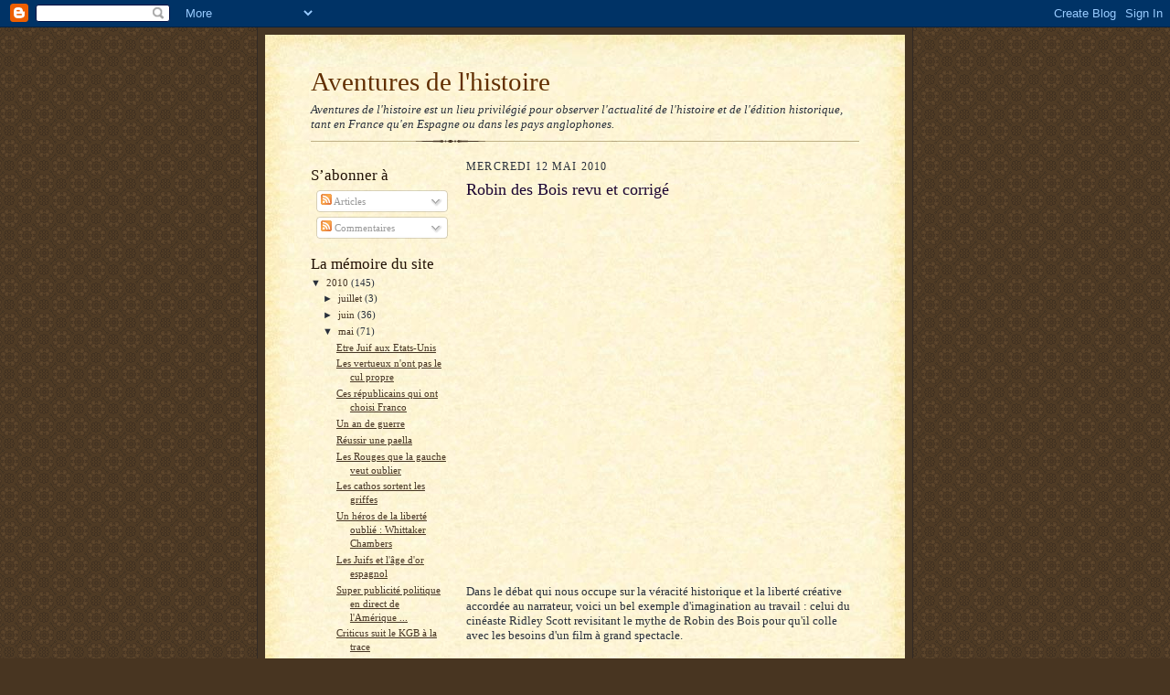

--- FILE ---
content_type: text/html; charset=UTF-8
request_url: https://aventuresdelhistoire.blogspot.com/2010/05/robin-des-bois-revu-et-corrige.html?showComment=1369851715792
body_size: 28878
content:
<!DOCTYPE html>
<html dir='ltr'>
<head>
<link href='https://www.blogger.com/static/v1/widgets/55013136-widget_css_bundle.css' rel='stylesheet' type='text/css'/>
<meta content='text/html; charset=UTF-8' http-equiv='Content-Type'/>
<meta content='blogger' name='generator'/>
<link href='https://aventuresdelhistoire.blogspot.com/favicon.ico' rel='icon' type='image/x-icon'/>
<link href='http://aventuresdelhistoire.blogspot.com/2010/05/robin-des-bois-revu-et-corrige.html' rel='canonical'/>
<link rel="alternate" type="application/atom+xml" title="Aventures de l&#39;histoire - Atom" href="https://aventuresdelhistoire.blogspot.com/feeds/posts/default" />
<link rel="alternate" type="application/rss+xml" title="Aventures de l&#39;histoire - RSS" href="https://aventuresdelhistoire.blogspot.com/feeds/posts/default?alt=rss" />
<link rel="service.post" type="application/atom+xml" title="Aventures de l&#39;histoire - Atom" href="https://www.blogger.com/feeds/7435220470370187582/posts/default" />

<link rel="alternate" type="application/atom+xml" title="Aventures de l&#39;histoire - Atom" href="https://aventuresdelhistoire.blogspot.com/feeds/2421923502640357291/comments/default" />
<!--Can't find substitution for tag [blog.ieCssRetrofitLinks]-->
<meta content='http://aventuresdelhistoire.blogspot.com/2010/05/robin-des-bois-revu-et-corrige.html' property='og:url'/>
<meta content='Robin des Bois revu et corrigé' property='og:title'/>
<meta content='Dans le débat qui nous occupe sur la véracité historique et la liberté créative accordée au narrateur, voici un bel exemple d&#39;imagination au...' property='og:description'/>
<title>Aventures de l'histoire: Robin des Bois revu et corrigé</title>
<style id='page-skin-1' type='text/css'><!--
/*
-----------------------------------------------------
Blogger Template Style Sheet
Name:     Scribe
Date:     27 Feb 2004
Updated by: Blogger Team
------------------------------------------------------ */
/* Defaults
----------------------------------------------- */
body {
margin:0;
padding:0;
font-size: small;
text-align:center;
color:#29303b;
line-height:1.3em;
background:#483521 url("https://resources.blogblog.com/blogblog/data/scribe/bg.gif") repeat;
}
blockquote {
font-style:italic;
padding:0 32px;
line-height:1.6;
margin-top:0;
margin-right:0;
margin-bottom:.6em;
margin-left:0;
}
p {
margin:0;
padding:0;
}
abbr, acronym {
cursor:help;
font-style:normal;
}
code {
font-size: 90%;
white-space:normal;
color:#666;
}
hr {display:none;}
img {border:0;}
/* Link styles */
a:link {
color:#473624;
text-decoration:underline;
}
a:visited {
color: #956839;
text-decoration:underline;
}
a:hover {
color: #956839;
text-decoration:underline;
}
a:active {
color: #956839;
}
/* Layout
----------------------------------------------- */
#outer-wrapper {
background-color:#473624;
border-left:1px solid #332A24;
border-right:1px solid #332A24;
width:700px;
margin:0px auto;
padding:8px;
text-align:center;
font: normal normal 100% Georgia, Times New Roman,Sans-Serif;;
}
#main-top {
width:700px;
height:49px;
background:#FFF3DB url("https://resources.blogblog.com/blogblog/data/scribe/bg_paper_top.jpg") no-repeat top left;
margin:0px;
padding:0px;
display:block;
}
#main-bot {
width:700px;
height:81px;
background:#FFF3DB url("https://resources.blogblog.com/blogblog/data/scribe/bg_paper_bot.jpg") no-repeat top left;
margin:0;
padding:0;
display:block;
}
#wrap2 {
width:700px;
background:#FFF3DB url("https://resources.blogblog.com/blogblog/data/scribe/bg_paper_mid.jpg") repeat-y;
margin-top: -14px;
margin-right: 0px;
margin-bottom: 0px;
margin-left: 0px;
text-align:left;
display:block;
}
#wrap3 {
padding:0 50px;
}
.Header {
}
h1 {
margin:0;
padding-top:0;
padding-right:0;
padding-bottom:6px;
padding-left:0;
font: normal normal 225% Georgia, Times New Roman,sans-serif;
color: #612e00;
}
h1 a:link {
text-decoration:none;
color: #612e00;
}
h1 a:visited {
text-decoration:none;
}
h1 a:hover {
border:0;
text-decoration:none;
}
.Header .description {
margin:0;
padding:0;
line-height:1.5em;
color: #29303B;
font: italic normal 100% Georgia, Times New Roman, sans-serif;
}
#sidebar-wrapper {
clear:left;
}
#main {
width:430px;
float:right;
padding:8px 0;
margin:0;
word-wrap: break-word; /* fix for long text breaking sidebar float in IE */
overflow: hidden;     /* fix for long non-text content breaking IE sidebar float */
}
#sidebar {
width:150px;
float:left;
padding:8px 0;
margin:0;
word-wrap: break-word; /* fix for long text breaking sidebar float in IE */
overflow: hidden;     /* fix for long non-text content breaking IE sidebar float */
}
#footer {
clear:both;
background:url("https://resources.blogblog.com/blogblog/data/scribe/divider.gif") no-repeat top left;
padding-top:10px;
_padding-top:6px; /* IE Windows target */
}
#footer p {
line-height:1.5em;
font-size:75%;
}
/* Typography :: Main entry
----------------------------------------------- */
h2.date-header {
font-weight:normal;
text-transform:uppercase;
letter-spacing:.1em;
font-size:90%;
margin:0;
padding:0;
}
.post {
margin-top:8px;
margin-right:0;
margin-bottom:24px;
margin-left:0;
}
.post h3 {
font-weight:normal;
font-size:140%;
color:#1b0431;
margin:0;
padding:0;
}
.post h3 a {
color: #1b0431;
}
.post-body p {
line-height:1.5em;
margin-top:0;
margin-right:0;
margin-bottom:.6em;
margin-left:0;
}
.post-footer {
font-family: Verdana, sans-serif;
font-size:74%;
border-top:1px solid #BFB186;
padding-top:6px;
}
.post-footer a {
margin-right: 6px;
}
.post ul {
margin:0;
padding:0;
}
.post li {
line-height:1.5em;
list-style:none;
background:url("https://resources.blogblog.com/blogblog/data/scribe/list_icon.gif") no-repeat left .3em;
vertical-align:top;
padding-top: 0;
padding-right: 0;
padding-bottom: .6em;
padding-left: 17px;
margin:0;
}
.feed-links {
clear: both;
line-height: 2.5em;
}
#blog-pager-newer-link {
float: left;
}
#blog-pager-older-link {
float: right;
}
#blog-pager {
text-align: center;
}
/* Typography :: Sidebar
----------------------------------------------- */
.sidebar h2 {
margin:0;
padding:0;
color:#211104;
font: normal normal 150% Georgia, Times New Roman,sans-serif;
}
.sidebar h2 img {
margin-bottom:-4px;
}
.sidebar .widget {
font-size:86%;
margin-top:6px;
margin-right:0;
margin-bottom:12px;
margin-left:0;
padding:0;
line-height: 1.4em;
}
.sidebar ul li {
list-style: none;
margin:0;
}
.sidebar ul {
margin-left: 0;
padding-left: 0;
}
/* Comments
----------------------------------------------- */
#comments {}
#comments h4 {
font-weight:normal;
font-size:120%;
color:#29303B;
margin:0;
padding:0;
}
#comments-block {
line-height:1.5em;
}
.comment-author {
background:url("https://resources.blogblog.com/blogblog/data/scribe/list_icon.gif") no-repeat 2px .35em;
margin:.5em 0 0;
padding-top:0;
padding-right:0;
padding-bottom:0;
padding-left:20px;
font-weight:bold;
}
.comment-body {
margin:0;
padding-top:0;
padding-right:0;
padding-bottom:0;
padding-left:20px;
}
.comment-body p {
font-size:100%;
margin-top:0;
margin-right:0;
margin-bottom:.2em;
margin-left:0;
}
.comment-footer {
color:#29303B;
font-size:74%;
margin:0 0 10px;
padding-top:0;
padding-right:0;
padding-bottom:.75em;
padding-left:20px;
}
.comment-footer a:link {
color:#473624;
text-decoration:underline;
}
.comment-footer a:visited {
color:#716E6C;
text-decoration:underline;
}
.comment-footer a:hover {
color:#956839;
text-decoration:underline;
}
.comment-footer a:active {
color:#956839;
text-decoration:none;
}
.deleted-comment {
font-style:italic;
color:gray;
}
/* Profile
----------------------------------------------- */
#main .profile-data {
display:inline;
}
.profile-datablock, .profile-textblock {
margin-top:0;
margin-right:0;
margin-bottom:4px;
margin-left:0;
}
.profile-data {
margin:0;
padding-top:0;
padding-right:8px;
padding-bottom:0;
padding-left:0;
text-transform:uppercase;
letter-spacing:.1em;
font-size:90%;
color:#211104;
}
.profile-img {
float: left;
margin-top: 0;
margin-right: 5px;
margin-bottom: 5px;
margin-left: 0;
border:1px solid #A2907D;
padding:2px;
}
#header .widget, #main .widget {
margin-bottom:12px;
padding-bottom:12px;
}
#header {
background:url("https://resources.blogblog.com/blogblog/data/scribe/divider.gif") no-repeat bottom left;
}
/** Page structure tweaks for layout editor wireframe */
body#layout #outer-wrapper {
margin-top: 0;
padding-top: 0;
}
body#layout #wrap2,
body#layout #wrap3 {
margin-top: 0;
}
body#layout #main-top {
display:none;
}

--></style>
<link href='https://www.blogger.com/dyn-css/authorization.css?targetBlogID=7435220470370187582&amp;zx=9645f3f4-ea5b-44ed-bdf0-c11ae4eb03d0' media='none' onload='if(media!=&#39;all&#39;)media=&#39;all&#39;' rel='stylesheet'/><noscript><link href='https://www.blogger.com/dyn-css/authorization.css?targetBlogID=7435220470370187582&amp;zx=9645f3f4-ea5b-44ed-bdf0-c11ae4eb03d0' rel='stylesheet'/></noscript>
<meta name='google-adsense-platform-account' content='ca-host-pub-1556223355139109'/>
<meta name='google-adsense-platform-domain' content='blogspot.com'/>

</head>
<body>
<div class='navbar section' id='navbar'><div class='widget Navbar' data-version='1' id='Navbar1'><script type="text/javascript">
    function setAttributeOnload(object, attribute, val) {
      if(window.addEventListener) {
        window.addEventListener('load',
          function(){ object[attribute] = val; }, false);
      } else {
        window.attachEvent('onload', function(){ object[attribute] = val; });
      }
    }
  </script>
<div id="navbar-iframe-container"></div>
<script type="text/javascript" src="https://apis.google.com/js/platform.js"></script>
<script type="text/javascript">
      gapi.load("gapi.iframes:gapi.iframes.style.bubble", function() {
        if (gapi.iframes && gapi.iframes.getContext) {
          gapi.iframes.getContext().openChild({
              url: 'https://www.blogger.com/navbar/7435220470370187582?po\x3d2421923502640357291\x26origin\x3dhttps://aventuresdelhistoire.blogspot.com',
              where: document.getElementById("navbar-iframe-container"),
              id: "navbar-iframe"
          });
        }
      });
    </script><script type="text/javascript">
(function() {
var script = document.createElement('script');
script.type = 'text/javascript';
script.src = '//pagead2.googlesyndication.com/pagead/js/google_top_exp.js';
var head = document.getElementsByTagName('head')[0];
if (head) {
head.appendChild(script);
}})();
</script>
</div></div>
<div id='outer-wrapper'>
<div id='main-top'></div>
<!-- placeholder for image -->
<div id='wrap2'><div id='wrap3'>
<div class='header section' id='header'><div class='widget Header' data-version='1' id='Header1'>
<div id='header-inner'>
<div class='titlewrapper'>
<h1 class='title'>
<a href='https://aventuresdelhistoire.blogspot.com/'>
Aventures de l'histoire
</a>
</h1>
</div>
<div class='descriptionwrapper'>
<p class='description'><span>Aventures de l'histoire est un lieu privilégié pour observer l'actualité de l'histoire et de l'édition historique, tant en France qu'en Espagne ou dans les pays anglophones.</span></p>
</div>
</div>
</div></div>
<div id='crosscol-wrapper' style='text-align:center'>
<div class='crosscol no-items section' id='crosscol'></div>
</div>
<div id='sidebar-wrapper'>
<div class='sidebar section' id='sidebar'><div class='widget Subscribe' data-version='1' id='Subscribe1'>
<div style='white-space:nowrap'>
<h2 class='title'>S&#8217;abonner à</h2>
<div class='widget-content'>
<div class='subscribe-wrapper subscribe-type-POST'>
<div class='subscribe expanded subscribe-type-POST' id='SW_READER_LIST_Subscribe1POST' style='display:none;'>
<div class='top'>
<span class='inner' onclick='return(_SW_toggleReaderList(event, "Subscribe1POST"));'>
<img class='subscribe-dropdown-arrow' src='https://resources.blogblog.com/img/widgets/arrow_dropdown.gif'/>
<img align='absmiddle' alt='' border='0' class='feed-icon' src='https://resources.blogblog.com/img/icon_feed12.png'/>
Articles
</span>
<div class='feed-reader-links'>
<a class='feed-reader-link' href='https://www.netvibes.com/subscribe.php?url=https%3A%2F%2Faventuresdelhistoire.blogspot.com%2Ffeeds%2Fposts%2Fdefault' target='_blank'>
<img src='https://resources.blogblog.com/img/widgets/subscribe-netvibes.png'/>
</a>
<a class='feed-reader-link' href='https://add.my.yahoo.com/content?url=https%3A%2F%2Faventuresdelhistoire.blogspot.com%2Ffeeds%2Fposts%2Fdefault' target='_blank'>
<img src='https://resources.blogblog.com/img/widgets/subscribe-yahoo.png'/>
</a>
<a class='feed-reader-link' href='https://aventuresdelhistoire.blogspot.com/feeds/posts/default' target='_blank'>
<img align='absmiddle' class='feed-icon' src='https://resources.blogblog.com/img/icon_feed12.png'/>
                  Atom
                </a>
</div>
</div>
<div class='bottom'></div>
</div>
<div class='subscribe' id='SW_READER_LIST_CLOSED_Subscribe1POST' onclick='return(_SW_toggleReaderList(event, "Subscribe1POST"));'>
<div class='top'>
<span class='inner'>
<img class='subscribe-dropdown-arrow' src='https://resources.blogblog.com/img/widgets/arrow_dropdown.gif'/>
<span onclick='return(_SW_toggleReaderList(event, "Subscribe1POST"));'>
<img align='absmiddle' alt='' border='0' class='feed-icon' src='https://resources.blogblog.com/img/icon_feed12.png'/>
Articles
</span>
</span>
</div>
<div class='bottom'></div>
</div>
</div>
<div class='subscribe-wrapper subscribe-type-PER_POST'>
<div class='subscribe expanded subscribe-type-PER_POST' id='SW_READER_LIST_Subscribe1PER_POST' style='display:none;'>
<div class='top'>
<span class='inner' onclick='return(_SW_toggleReaderList(event, "Subscribe1PER_POST"));'>
<img class='subscribe-dropdown-arrow' src='https://resources.blogblog.com/img/widgets/arrow_dropdown.gif'/>
<img align='absmiddle' alt='' border='0' class='feed-icon' src='https://resources.blogblog.com/img/icon_feed12.png'/>
Commentaires
</span>
<div class='feed-reader-links'>
<a class='feed-reader-link' href='https://www.netvibes.com/subscribe.php?url=https%3A%2F%2Faventuresdelhistoire.blogspot.com%2Ffeeds%2F2421923502640357291%2Fcomments%2Fdefault' target='_blank'>
<img src='https://resources.blogblog.com/img/widgets/subscribe-netvibes.png'/>
</a>
<a class='feed-reader-link' href='https://add.my.yahoo.com/content?url=https%3A%2F%2Faventuresdelhistoire.blogspot.com%2Ffeeds%2F2421923502640357291%2Fcomments%2Fdefault' target='_blank'>
<img src='https://resources.blogblog.com/img/widgets/subscribe-yahoo.png'/>
</a>
<a class='feed-reader-link' href='https://aventuresdelhistoire.blogspot.com/feeds/2421923502640357291/comments/default' target='_blank'>
<img align='absmiddle' class='feed-icon' src='https://resources.blogblog.com/img/icon_feed12.png'/>
                  Atom
                </a>
</div>
</div>
<div class='bottom'></div>
</div>
<div class='subscribe' id='SW_READER_LIST_CLOSED_Subscribe1PER_POST' onclick='return(_SW_toggleReaderList(event, "Subscribe1PER_POST"));'>
<div class='top'>
<span class='inner'>
<img class='subscribe-dropdown-arrow' src='https://resources.blogblog.com/img/widgets/arrow_dropdown.gif'/>
<span onclick='return(_SW_toggleReaderList(event, "Subscribe1PER_POST"));'>
<img align='absmiddle' alt='' border='0' class='feed-icon' src='https://resources.blogblog.com/img/icon_feed12.png'/>
Commentaires
</span>
</span>
</div>
<div class='bottom'></div>
</div>
</div>
<div style='clear:both'></div>
</div>
</div>
<div class='clear'></div>
</div><div class='widget BlogArchive' data-version='1' id='BlogArchive1'>
<h2>La mémoire du site</h2>
<div class='widget-content'>
<div id='ArchiveList'>
<div id='BlogArchive1_ArchiveList'>
<ul class='hierarchy'>
<li class='archivedate expanded'>
<a class='toggle' href='javascript:void(0)'>
<span class='zippy toggle-open'>

        &#9660;&#160;
      
</span>
</a>
<a class='post-count-link' href='https://aventuresdelhistoire.blogspot.com/2010/'>
2010
</a>
<span class='post-count' dir='ltr'>(145)</span>
<ul class='hierarchy'>
<li class='archivedate collapsed'>
<a class='toggle' href='javascript:void(0)'>
<span class='zippy'>

        &#9658;&#160;
      
</span>
</a>
<a class='post-count-link' href='https://aventuresdelhistoire.blogspot.com/2010/07/'>
juillet
</a>
<span class='post-count' dir='ltr'>(3)</span>
</li>
</ul>
<ul class='hierarchy'>
<li class='archivedate collapsed'>
<a class='toggle' href='javascript:void(0)'>
<span class='zippy'>

        &#9658;&#160;
      
</span>
</a>
<a class='post-count-link' href='https://aventuresdelhistoire.blogspot.com/2010/06/'>
juin
</a>
<span class='post-count' dir='ltr'>(36)</span>
</li>
</ul>
<ul class='hierarchy'>
<li class='archivedate expanded'>
<a class='toggle' href='javascript:void(0)'>
<span class='zippy toggle-open'>

        &#9660;&#160;
      
</span>
</a>
<a class='post-count-link' href='https://aventuresdelhistoire.blogspot.com/2010/05/'>
mai
</a>
<span class='post-count' dir='ltr'>(71)</span>
<ul class='posts'>
<li><a href='https://aventuresdelhistoire.blogspot.com/2010/05/etre-juif-aux-etats-unis.html'>Etre Juif aux Etats-Unis</a></li>
<li><a href='https://aventuresdelhistoire.blogspot.com/2010/05/les-vertueux-nont-pas-le-cul-propre.html'>Les vertueux n&#39;ont pas le cul propre</a></li>
<li><a href='https://aventuresdelhistoire.blogspot.com/2010/05/ces-republicains-qui-ont-choisi-franco.html'>Ces républicains qui ont choisi Franco</a></li>
<li><a href='https://aventuresdelhistoire.blogspot.com/2010/05/un-de-guerre.html'>Un an de guerre</a></li>
<li><a href='https://aventuresdelhistoire.blogspot.com/2010/05/reussir-une-paella.html'>Réussir une paella</a></li>
<li><a href='https://aventuresdelhistoire.blogspot.com/2010/05/les-rouges-que-la-gauche-veut-oublier.html'>Les Rouges que la gauche veut oublier</a></li>
<li><a href='https://aventuresdelhistoire.blogspot.com/2010/05/les-cathos-sortent-les-griffes.html'>Les cathos sortent les griffes</a></li>
<li><a href='https://aventuresdelhistoire.blogspot.com/2010/05/un-heros-de-la-liberte-oublie-whittaker.html'>Un héros de la liberté oublié : Whittaker Chambers</a></li>
<li><a href='https://aventuresdelhistoire.blogspot.com/2010/05/les-juifs-et-lage-dor-espagnol.html'>Les Juifs et l&#39;âge d&#39;or espagnol</a></li>
<li><a href='https://aventuresdelhistoire.blogspot.com/2010/05/super-publicite-politique-en-direct-de.html'>Super publicité politique en direct de l&#39;Amérique ...</a></li>
<li><a href='https://aventuresdelhistoire.blogspot.com/2010/05/criticus-suit-le-kgb-la-trace.html'>Criticus suit le KGB à la trace</a></li>
<li><a href='https://aventuresdelhistoire.blogspot.com/2010/05/le-suicide-des-protestants-aux-etats.html'>Le suicide des protestants aux Etats-Unis</a></li>
<li><a href='https://aventuresdelhistoire.blogspot.com/2010/05/des-photos-de-pearl-harbor.html'>Des photos de Pearl Harbor</a></li>
<li><a href='https://aventuresdelhistoire.blogspot.com/2010/05/la-distance-de-tir.html'>La distance de tir</a></li>
<li><a href='https://aventuresdelhistoire.blogspot.com/2010/05/lavenir-de-leuro.html'>L&#39;avenir de l&#39;euro vu par les Anglais</a></li>
<li><a href='https://aventuresdelhistoire.blogspot.com/2010/05/les-images-de-laffaire-omar-raddad.html'>Les images de l&#39;affaire Omar Raddad</a></li>
<li><a href='https://aventuresdelhistoire.blogspot.com/2010/05/dunkerque-les-souvenirs-dun-fils.html'>Dunkerque, les souvenirs d&#39;un fils</a></li>
<li><a href='https://aventuresdelhistoire.blogspot.com/2010/05/la-gauche-et-notamment-sa-pietaille.html'>La gauche, et notamment sa piétaille enseignante, ...</a></li>
<li><a href='https://aventuresdelhistoire.blogspot.com/2010/05/trente-secondes-qui-valent-de-lor.html'>Trente secondes qui valent de l&#39;or</a></li>
<li><a href='https://aventuresdelhistoire.blogspot.com/2010/05/lenqueteur-georges-cenci-face-la-camera.html'>L&#39;enquêteur Georges Cenci face à la caméra</a></li>
<li><a href='https://aventuresdelhistoire.blogspot.com/2010/05/georges-cenci-met-les-points-sur-les-i.html'>Georges Cenci met les points sur les &#171; i &#187; à Rosch...</a></li>
<li><a href='https://aventuresdelhistoire.blogspot.com/2010/05/omar-raddad-le-meurtrier-sans-aveu.html'>Omar Raddad,  le meurtrier sans aveu</a></li>
<li><a href='https://aventuresdelhistoire.blogspot.com/2010/05/garzon-recompense-hauteur-de-10-000.html'>Garzon récompensé à hauteur de 10 000 euros par mois</a></li>
<li><a href='https://aventuresdelhistoire.blogspot.com/2010/05/la-television-est-une-droque.html'>La télévision est une drogue</a></li>
<li><a href='https://aventuresdelhistoire.blogspot.com/2010/05/les-persistants-du-crime.html'>Les persistants du crime</a></li>
<li><a href='https://aventuresdelhistoire.blogspot.com/2010/05/la-plus-oubliee-des-histoires-la-notre.html'>La plus oubliée des histoires, la nôtre</a></li>
<li><a href='https://aventuresdelhistoire.blogspot.com/2010/05/une-folie-du-xviie-siecle-la.html'>Une folie du XVIIe siècle : la tulipomania des Hol...</a></li>
<li><a href='https://aventuresdelhistoire.blogspot.com/2010/05/lafro-caraibe-et-la-haine-de-soi.html'>L&#39;Afro-Caraïbe et la haine de soi</a></li>
<li><a href='https://aventuresdelhistoire.blogspot.com/2010/05/disparites-raciales-un-mauvais.html'>Disparités  raciales  : un mauvais diagnostic</a></li>
<li><a href='https://aventuresdelhistoire.blogspot.com/2010/05/la-grande-histoire-meconnue-du-modeste.html'>La grande histoire méconnue du modeste jambon</a></li>
<li><a href='https://aventuresdelhistoire.blogspot.com/2010/05/bravo-liberation.html'>Bravo Libération</a></li>
<li><a href='https://aventuresdelhistoire.blogspot.com/2010/05/la-race-blanche-nexiste-pas.html'>La race blanche n&#39;existe pas !</a></li>
<li><a href='https://aventuresdelhistoire.blogspot.com/2010/05/pourquoi-le-japon-insiste-pour-chasser.html'>Pourquoi le Japon insiste pour chasser la baleine ?</a></li>
<li><a href='https://aventuresdelhistoire.blogspot.com/2010/05/lhistoire-du-m16-de-lusarmy.html'>L&#8217;histoire du M16 de l&#8217;US&#8200;Army</a></li>
<li><a href='https://aventuresdelhistoire.blogspot.com/2010/05/la-kriegsmarine-se-rappelle-notre-bon.html'>La Kriegsmarine se rappelle à notre bon souvenir</a></li>
<li><a href='https://aventuresdelhistoire.blogspot.com/2010/05/le-journalisme-naime-que-les-faits-qui.html'>Le journalisme n&#39;aime que les faits qui l&#39;arrangent</a></li>
<li><a href='https://aventuresdelhistoire.blogspot.com/2010/05/druides-et-franc-macons-un-parallele.html'>Druides et franc-maçons un parallèle fantaisiste ?</a></li>
<li><a href='https://aventuresdelhistoire.blogspot.com/2010/05/mathieu-de-taillac-pris-au-piege-du.html'>Mathieu de Taillac pris au piège du conformisme</a></li>
<li><a href='https://aventuresdelhistoire.blogspot.com/2010/05/garzon-les-raisons-de-la-chute.html'>Garzon, les raisons de la chute</a></li>
<li><a href='https://aventuresdelhistoire.blogspot.com/2010/05/garzon-un-moment-savourer.html'>Garzon, un moment à savourer</a></li>
<li><a href='https://aventuresdelhistoire.blogspot.com/2010/05/la-memoire-juive-de-largentine-sauvee.html'>La mémoire juive de l&#39;Argentine sauvée</a></li>
<li><a href='https://aventuresdelhistoire.blogspot.com/2010/05/garzon-suspendu.html'>Garzon suspendu</a></li>
<li><a href='https://aventuresdelhistoire.blogspot.com/2010/05/les-historiens-anglais-remettent-ca.html'>Les historiens anglais remettent ça</a></li>
<li><a href='https://aventuresdelhistoire.blogspot.com/2010/05/le-visage-dun-homme-exceptionnel.html'>Le visage d&#39;un homme exceptionnel</a></li>
<li><a href='https://aventuresdelhistoire.blogspot.com/2010/05/les-peuples-de-la-pampas-decrits-en.html'>Les peuples de la pampas décrits en 1876 dans la R...</a></li>
<li><a href='https://aventuresdelhistoire.blogspot.com/2010/05/un-elu-socialiste-pete-les-plombs.html'>Un élu socialiste pète les plombs</a></li>
<li><a href='https://aventuresdelhistoire.blogspot.com/2010/05/pourquoi-les-archives-sovietiques.html'>Pourquoi les archives soviétiques n&#39;intéressent-el...</a></li>
<li><a href='https://aventuresdelhistoire.blogspot.com/2010/05/les-indigenes-declenchent-un-malon.html'>Les Indigènes déclenchent un malon médiatique</a></li>
<li><a href='https://aventuresdelhistoire.blogspot.com/2010/05/garcon-defere.html'>Garzon déféré</a></li>
<li><a href='https://aventuresdelhistoire.blogspot.com/2010/05/finis-hispaniae.html'>Finis Hispaniae</a></li>
<li><a href='https://aventuresdelhistoire.blogspot.com/2010/05/cour-supreme-et-equilibre-religieux.html'>Cour suprême et équilibre religieux</a></li>
<li><a href='https://aventuresdelhistoire.blogspot.com/2010/05/robin-des-bois-revu-et-corrige.html'>Robin des Bois revu et corrigé</a></li>
<li><a href='https://aventuresdelhistoire.blogspot.com/2010/05/etre-creole.html'>Etre créole</a></li>
<li><a href='https://aventuresdelhistoire.blogspot.com/2010/05/obama-menace-la-liberte-dexpression.html'>Obama menace la liberté d&#39;expression</a></li>
<li><a href='https://aventuresdelhistoire.blogspot.com/2010/05/un-romancier-anglais-cherche-geographe.html'>Un romancier anglais cherche géographe</a></li>
<li><a href='https://aventuresdelhistoire.blogspot.com/2010/05/garzon-une-nouvelle-manche-de-perdue.html'>Garzon, une nouvelle manche de perdue</a></li>
<li><a href='https://aventuresdelhistoire.blogspot.com/2010/05/obama-toujours-des-questions-sans.html'>Obama, toujours des questions sans réponse</a></li>
<li><a href='https://aventuresdelhistoire.blogspot.com/2010/05/sur-les-traces-des-zouaves-pontificaux.html'>Sur les traces des zouaves pontificaux</a></li>
<li><a href='https://aventuresdelhistoire.blogspot.com/2010/05/garibaldi-la-triste-figure.html'>Garibaldi à la triste figure</a></li>
<li><a href='https://aventuresdelhistoire.blogspot.com/2010/05/comment-identifier-un-terroriste.html'>Comment identifier un terroriste ?</a></li>
<li><a href='https://aventuresdelhistoire.blogspot.com/2010/05/la-tragedie-des-afrikaaners.html'>La tragédie des Afrikaaners</a></li>
<li><a href='https://aventuresdelhistoire.blogspot.com/2010/05/un-avenir-noir-pour-lafrique-du-sud.html'>Un avenir noir pour l&#39;Afrique du sud</a></li>
<li><a href='https://aventuresdelhistoire.blogspot.com/2010/05/retour-djibouti.html'>Retour à Djibouti</a></li>
<li><a href='https://aventuresdelhistoire.blogspot.com/2010/05/un-napoleon-en-bd-pas-decevant.html'>Un Napoleon en BD pas décevant</a></li>
<li><a href='https://aventuresdelhistoire.blogspot.com/2010/05/lindustrie-aeronautique-argentine.html'>L&#39;industrie aéronautique argentine : naissance et ...</a></li>
<li><a href='https://aventuresdelhistoire.blogspot.com/2010/05/un-historien-inventant-ses-sources.html'>Un historien inventant ses sources</a></li>
<li><a href='https://aventuresdelhistoire.blogspot.com/2010/05/carrillo-demasque.html'>Carrillo démasqué</a></li>
<li><a href='https://aventuresdelhistoire.blogspot.com/2010/05/un-bien-triste-jour-pour-la-liberte.html'>Un bien triste jour pour la liberté d&#39;expression e...</a></li>
<li><a href='https://aventuresdelhistoire.blogspot.com/2010/05/stanley-payne-la-gauche-espagnole-na_03.html'>Stanley Payne : la gauche espagnole n&#39;a pas encore...</a></li>
<li><a href='https://aventuresdelhistoire.blogspot.com/2010/05/les-dessous-du-retour-lesprit-de-la.html'>Les dessous du retour à l&#39;esprit de la guerre civile</a></li>
<li><a href='https://aventuresdelhistoire.blogspot.com/2010/05/rebuffade-chilienne-pour-garzon.html'>Rebuffade chilienne pour Garzon</a></li>
</ul>
</li>
</ul>
<ul class='hierarchy'>
<li class='archivedate collapsed'>
<a class='toggle' href='javascript:void(0)'>
<span class='zippy'>

        &#9658;&#160;
      
</span>
</a>
<a class='post-count-link' href='https://aventuresdelhistoire.blogspot.com/2010/04/'>
avril
</a>
<span class='post-count' dir='ltr'>(34)</span>
</li>
</ul>
<ul class='hierarchy'>
<li class='archivedate collapsed'>
<a class='toggle' href='javascript:void(0)'>
<span class='zippy'>

        &#9658;&#160;
      
</span>
</a>
<a class='post-count-link' href='https://aventuresdelhistoire.blogspot.com/2010/01/'>
janvier
</a>
<span class='post-count' dir='ltr'>(1)</span>
</li>
</ul>
</li>
</ul>
<ul class='hierarchy'>
<li class='archivedate collapsed'>
<a class='toggle' href='javascript:void(0)'>
<span class='zippy'>

        &#9658;&#160;
      
</span>
</a>
<a class='post-count-link' href='https://aventuresdelhistoire.blogspot.com/2009/'>
2009
</a>
<span class='post-count' dir='ltr'>(154)</span>
<ul class='hierarchy'>
<li class='archivedate collapsed'>
<a class='toggle' href='javascript:void(0)'>
<span class='zippy'>

        &#9658;&#160;
      
</span>
</a>
<a class='post-count-link' href='https://aventuresdelhistoire.blogspot.com/2009/10/'>
octobre
</a>
<span class='post-count' dir='ltr'>(1)</span>
</li>
</ul>
<ul class='hierarchy'>
<li class='archivedate collapsed'>
<a class='toggle' href='javascript:void(0)'>
<span class='zippy'>

        &#9658;&#160;
      
</span>
</a>
<a class='post-count-link' href='https://aventuresdelhistoire.blogspot.com/2009/09/'>
septembre
</a>
<span class='post-count' dir='ltr'>(4)</span>
</li>
</ul>
<ul class='hierarchy'>
<li class='archivedate collapsed'>
<a class='toggle' href='javascript:void(0)'>
<span class='zippy'>

        &#9658;&#160;
      
</span>
</a>
<a class='post-count-link' href='https://aventuresdelhistoire.blogspot.com/2009/08/'>
août
</a>
<span class='post-count' dir='ltr'>(8)</span>
</li>
</ul>
<ul class='hierarchy'>
<li class='archivedate collapsed'>
<a class='toggle' href='javascript:void(0)'>
<span class='zippy'>

        &#9658;&#160;
      
</span>
</a>
<a class='post-count-link' href='https://aventuresdelhistoire.blogspot.com/2009/07/'>
juillet
</a>
<span class='post-count' dir='ltr'>(9)</span>
</li>
</ul>
<ul class='hierarchy'>
<li class='archivedate collapsed'>
<a class='toggle' href='javascript:void(0)'>
<span class='zippy'>

        &#9658;&#160;
      
</span>
</a>
<a class='post-count-link' href='https://aventuresdelhistoire.blogspot.com/2009/06/'>
juin
</a>
<span class='post-count' dir='ltr'>(24)</span>
</li>
</ul>
<ul class='hierarchy'>
<li class='archivedate collapsed'>
<a class='toggle' href='javascript:void(0)'>
<span class='zippy'>

        &#9658;&#160;
      
</span>
</a>
<a class='post-count-link' href='https://aventuresdelhistoire.blogspot.com/2009/05/'>
mai
</a>
<span class='post-count' dir='ltr'>(28)</span>
</li>
</ul>
<ul class='hierarchy'>
<li class='archivedate collapsed'>
<a class='toggle' href='javascript:void(0)'>
<span class='zippy'>

        &#9658;&#160;
      
</span>
</a>
<a class='post-count-link' href='https://aventuresdelhistoire.blogspot.com/2009/04/'>
avril
</a>
<span class='post-count' dir='ltr'>(29)</span>
</li>
</ul>
<ul class='hierarchy'>
<li class='archivedate collapsed'>
<a class='toggle' href='javascript:void(0)'>
<span class='zippy'>

        &#9658;&#160;
      
</span>
</a>
<a class='post-count-link' href='https://aventuresdelhistoire.blogspot.com/2009/03/'>
mars
</a>
<span class='post-count' dir='ltr'>(21)</span>
</li>
</ul>
<ul class='hierarchy'>
<li class='archivedate collapsed'>
<a class='toggle' href='javascript:void(0)'>
<span class='zippy'>

        &#9658;&#160;
      
</span>
</a>
<a class='post-count-link' href='https://aventuresdelhistoire.blogspot.com/2009/02/'>
février
</a>
<span class='post-count' dir='ltr'>(11)</span>
</li>
</ul>
<ul class='hierarchy'>
<li class='archivedate collapsed'>
<a class='toggle' href='javascript:void(0)'>
<span class='zippy'>

        &#9658;&#160;
      
</span>
</a>
<a class='post-count-link' href='https://aventuresdelhistoire.blogspot.com/2009/01/'>
janvier
</a>
<span class='post-count' dir='ltr'>(19)</span>
</li>
</ul>
</li>
</ul>
<ul class='hierarchy'>
<li class='archivedate collapsed'>
<a class='toggle' href='javascript:void(0)'>
<span class='zippy'>

        &#9658;&#160;
      
</span>
</a>
<a class='post-count-link' href='https://aventuresdelhistoire.blogspot.com/2008/'>
2008
</a>
<span class='post-count' dir='ltr'>(227)</span>
<ul class='hierarchy'>
<li class='archivedate collapsed'>
<a class='toggle' href='javascript:void(0)'>
<span class='zippy'>

        &#9658;&#160;
      
</span>
</a>
<a class='post-count-link' href='https://aventuresdelhistoire.blogspot.com/2008/12/'>
décembre
</a>
<span class='post-count' dir='ltr'>(37)</span>
</li>
</ul>
<ul class='hierarchy'>
<li class='archivedate collapsed'>
<a class='toggle' href='javascript:void(0)'>
<span class='zippy'>

        &#9658;&#160;
      
</span>
</a>
<a class='post-count-link' href='https://aventuresdelhistoire.blogspot.com/2008/11/'>
novembre
</a>
<span class='post-count' dir='ltr'>(25)</span>
</li>
</ul>
<ul class='hierarchy'>
<li class='archivedate collapsed'>
<a class='toggle' href='javascript:void(0)'>
<span class='zippy'>

        &#9658;&#160;
      
</span>
</a>
<a class='post-count-link' href='https://aventuresdelhistoire.blogspot.com/2008/10/'>
octobre
</a>
<span class='post-count' dir='ltr'>(5)</span>
</li>
</ul>
<ul class='hierarchy'>
<li class='archivedate collapsed'>
<a class='toggle' href='javascript:void(0)'>
<span class='zippy'>

        &#9658;&#160;
      
</span>
</a>
<a class='post-count-link' href='https://aventuresdelhistoire.blogspot.com/2008/05/'>
mai
</a>
<span class='post-count' dir='ltr'>(13)</span>
</li>
</ul>
<ul class='hierarchy'>
<li class='archivedate collapsed'>
<a class='toggle' href='javascript:void(0)'>
<span class='zippy'>

        &#9658;&#160;
      
</span>
</a>
<a class='post-count-link' href='https://aventuresdelhistoire.blogspot.com/2008/04/'>
avril
</a>
<span class='post-count' dir='ltr'>(61)</span>
</li>
</ul>
<ul class='hierarchy'>
<li class='archivedate collapsed'>
<a class='toggle' href='javascript:void(0)'>
<span class='zippy'>

        &#9658;&#160;
      
</span>
</a>
<a class='post-count-link' href='https://aventuresdelhistoire.blogspot.com/2008/03/'>
mars
</a>
<span class='post-count' dir='ltr'>(40)</span>
</li>
</ul>
<ul class='hierarchy'>
<li class='archivedate collapsed'>
<a class='toggle' href='javascript:void(0)'>
<span class='zippy'>

        &#9658;&#160;
      
</span>
</a>
<a class='post-count-link' href='https://aventuresdelhistoire.blogspot.com/2008/02/'>
février
</a>
<span class='post-count' dir='ltr'>(37)</span>
</li>
</ul>
<ul class='hierarchy'>
<li class='archivedate collapsed'>
<a class='toggle' href='javascript:void(0)'>
<span class='zippy'>

        &#9658;&#160;
      
</span>
</a>
<a class='post-count-link' href='https://aventuresdelhistoire.blogspot.com/2008/01/'>
janvier
</a>
<span class='post-count' dir='ltr'>(9)</span>
</li>
</ul>
</li>
</ul>
<ul class='hierarchy'>
<li class='archivedate collapsed'>
<a class='toggle' href='javascript:void(0)'>
<span class='zippy'>

        &#9658;&#160;
      
</span>
</a>
<a class='post-count-link' href='https://aventuresdelhistoire.blogspot.com/2007/'>
2007
</a>
<span class='post-count' dir='ltr'>(117)</span>
<ul class='hierarchy'>
<li class='archivedate collapsed'>
<a class='toggle' href='javascript:void(0)'>
<span class='zippy'>

        &#9658;&#160;
      
</span>
</a>
<a class='post-count-link' href='https://aventuresdelhistoire.blogspot.com/2007/12/'>
décembre
</a>
<span class='post-count' dir='ltr'>(37)</span>
</li>
</ul>
<ul class='hierarchy'>
<li class='archivedate collapsed'>
<a class='toggle' href='javascript:void(0)'>
<span class='zippy'>

        &#9658;&#160;
      
</span>
</a>
<a class='post-count-link' href='https://aventuresdelhistoire.blogspot.com/2007/11/'>
novembre
</a>
<span class='post-count' dir='ltr'>(24)</span>
</li>
</ul>
<ul class='hierarchy'>
<li class='archivedate collapsed'>
<a class='toggle' href='javascript:void(0)'>
<span class='zippy'>

        &#9658;&#160;
      
</span>
</a>
<a class='post-count-link' href='https://aventuresdelhistoire.blogspot.com/2007/10/'>
octobre
</a>
<span class='post-count' dir='ltr'>(21)</span>
</li>
</ul>
<ul class='hierarchy'>
<li class='archivedate collapsed'>
<a class='toggle' href='javascript:void(0)'>
<span class='zippy'>

        &#9658;&#160;
      
</span>
</a>
<a class='post-count-link' href='https://aventuresdelhistoire.blogspot.com/2007/09/'>
septembre
</a>
<span class='post-count' dir='ltr'>(35)</span>
</li>
</ul>
</li>
</ul>
</div>
</div>
<div class='clear'></div>
</div>
</div><div class='widget Profile' data-version='1' id='Profile1'>
<h2>Qui êtes-vous ?</h2>
<div class='widget-content'>
<dl class='profile-datablock'>
<dt class='profile-data'>
<a class='profile-name-link g-profile' href='https://www.blogger.com/profile/10927974147399513232' rel='author' style='background-image: url(//www.blogger.com/img/logo-16.png);'>
Balbino Katz
</a>
</dt>
<dd class='profile-data'>Redon, Pays de Redon, France</dd>
<dd class='profile-textblock'>Rédacteur en chef de la Revue Aventures de l'histoire, je suis spécialisé dans les ouvrages historiques.
Les éditeurs qui souhaitent faire appel à mes services sont invités à me contacter.

Les visiteurs de ce blog sont invités à réagir aux différents posts.</dd>
</dl>
<a class='profile-link' href='https://www.blogger.com/profile/10927974147399513232' rel='author'>Afficher mon profil complet</a>
<div class='clear'></div>
</div>
</div><div class='widget LinkList' data-version='1' id='LinkList1'>
<h2>Sites à visiter</h2>
<div class='widget-content'>
<ul>
<li><a href='http://merselkebir.unblog.fr/'>Mers El Kebir</a></li>
<li><a href='http://www.gadlu.info/'>Un jeune maçon face au Monde</a></li>
<li><a href='http://realpolitiktv.com/'>RealpolitikTV</a></li>
<li><a href='http://www.agendadereflexion.com.ar/'>Agenda de reflexion</a></li>
<li><a href='http://puestodegil.blogspot.com/'>Les gauchos de Michilingue</a></li>
<li><a href='http://www.italiques.com/italiques/index.php'>Editions Italiques</a></li>
<li><a href='http://www.inrap.fr/archeologie-preventive/p-7-Accueil.htm'>L'Archéologie préventive</a></li>
<li><a href='http://www.elmanifiesto.com/'>El Manifiesto</a></li>
<li><a href='http://www.stratisc.org/'>Institut de Stratégie Comparée</a></li>
<li><a href='http://www.delpla.org/'>Le blog de François Delpla</a></li>
<li><a href='http://www.greatwardifferent.com/'>The Great War in a Different Light</a></li>
<li><a href='http://bretagne.lalibreblogs.be/belgique/'>La Bretagne en Belgique</a></li>
</ul>
<div class='clear'></div>
</div>
</div><div class='widget HTML' data-version='1' id='HTML2'>
<h2 class='title'>Les sites préféres de nos visiteurs</h2>
<div class='widget-content'>
<script src="//widget.criteo.com/autoroll/display?bi=2136280578" type="text/javascript"> </script>
</div>
<div class='clear'></div>
</div><div class='widget Followers' data-version='1' id='Followers1'>
<h2 class='title'>Membres</h2>
<div class='widget-content'>
<div id='Followers1-wrapper'>
<div style='margin-right:2px;'>
<div><script type="text/javascript" src="https://apis.google.com/js/platform.js"></script>
<div id="followers-iframe-container"></div>
<script type="text/javascript">
    window.followersIframe = null;
    function followersIframeOpen(url) {
      gapi.load("gapi.iframes", function() {
        if (gapi.iframes && gapi.iframes.getContext) {
          window.followersIframe = gapi.iframes.getContext().openChild({
            url: url,
            where: document.getElementById("followers-iframe-container"),
            messageHandlersFilter: gapi.iframes.CROSS_ORIGIN_IFRAMES_FILTER,
            messageHandlers: {
              '_ready': function(obj) {
                window.followersIframe.getIframeEl().height = obj.height;
              },
              'reset': function() {
                window.followersIframe.close();
                followersIframeOpen("https://www.blogger.com/followers/frame/7435220470370187582?colors\x3dCgt0cmFuc3BhcmVudBILdHJhbnNwYXJlbnQaByMyOTMwM2IiByMwMDAwMDAqByNGRkZGRkYyByMwMDAwMDA6ByMyOTMwM2JCByMwMDAwMDBKByMwMDAwMDBSByNGRkZGRkZaC3RyYW5zcGFyZW50\x26pageSize\x3d21\x26hl\x3dfr\x26origin\x3dhttps://aventuresdelhistoire.blogspot.com");
              },
              'open': function(url) {
                window.followersIframe.close();
                followersIframeOpen(url);
              }
            }
          });
        }
      });
    }
    followersIframeOpen("https://www.blogger.com/followers/frame/7435220470370187582?colors\x3dCgt0cmFuc3BhcmVudBILdHJhbnNwYXJlbnQaByMyOTMwM2IiByMwMDAwMDAqByNGRkZGRkYyByMwMDAwMDA6ByMyOTMwM2JCByMwMDAwMDBKByMwMDAwMDBSByNGRkZGRkZaC3RyYW5zcGFyZW50\x26pageSize\x3d21\x26hl\x3dfr\x26origin\x3dhttps://aventuresdelhistoire.blogspot.com");
  </script></div>
</div>
</div>
<div class='clear'></div>
</div>
</div><div class='widget HTML' data-version='1' id='HTML3'>
<h2 class='title'>Nos visiteurs en temps réel</h2>
<div class='widget-content'>
<script src="//feedjit.com/serve/?bc=FFFFFF&amp;tc=494949&amp;brd1=336699&amp;lnk=494949&amp;hc=336699&amp;ww=160" type="text/javascript"></script><noscript><a href="http://feedjit.com/">Feedjit Live Blog Stats</a></noscript>
</div>
<div class='clear'></div>
</div></div>
</div>
<div class='main section' id='main'><div class='widget Blog' data-version='1' id='Blog1'>
<div class='blog-posts hfeed'>

          <div class="date-outer">
        
<h2 class='date-header'><span>mercredi 12 mai 2010</span></h2>

          <div class="date-posts">
        
<div class='post-outer'>
<div class='post hentry uncustomized-post-template' itemprop='blogPost' itemscope='itemscope' itemtype='http://schema.org/BlogPosting'>
<meta content='7435220470370187582' itemprop='blogId'/>
<meta content='2421923502640357291' itemprop='postId'/>
<a name='2421923502640357291'></a>
<h3 class='post-title entry-title' itemprop='name'>
Robin des Bois revu et corrigé
</h3>
<div class='post-header'>
<div class='post-header-line-1'></div>
</div>
<div class='post-body entry-content' id='post-body-2421923502640357291' itemprop='description articleBody'>
<object height="385" width="640"><param name="movie" value="//www.youtube.com/v/3rJ4YaUC1OY&amp;hl=fr_FR&amp;fs=1&amp;"><param name="allowFullScreen" value="true"><param name="allowscriptaccess" value="always"><embed src="//www.youtube.com/v/3rJ4YaUC1OY&amp;hl=fr_FR&amp;fs=1&amp;" type="application/x-shockwave-flash" allowscriptaccess="always" allowfullscreen="true" width="640" height="385"></embed></object><br /><br /><br />Dans le débat qui nous occupe sur la véracité historique et la liberté créative accordée au narrateur, voici un bel exemple d'imagination au travail :  celui du cinéaste Ridley Scott revisitant le mythe de Robin des Bois pour qu'il colle avec les besoins d'un film à grand spectacle.<br /><br /><object height="385" width="640"><param name="movie" value="//www.youtube.com/v/7EZW6Uqwymo&amp;hl=fr_FR&amp;fs=1&amp;"><param name="allowFullScreen" value="true"><param name="allowscriptaccess" value="always"><embed src="//www.youtube.com/v/7EZW6Uqwymo&amp;hl=fr_FR&amp;fs=1&amp;" type="application/x-shockwave-flash" allowscriptaccess="always" allowfullscreen="true" width="640" height="385"></embed></object><br /><br /><div style="text-align: center; font-style: italic;">L'entraînement des acteurs au tir à l'arc.<br /></div><br />Dans son scénario, Ridley Scott malmène l'Histoire jusqu'à un point limite mais il reste dans les clous de la vraisemblance. L'idée à la base du film est simple et efficace : un archer anglais assiste à la mort du roi Richard Cœur de Lion et à la suite d'un concours de circonstances revient au pays sous l'identité d'un aristocrate.<br /><br />Ce tour de passe-passe rend possible la suite du scénario aux multiples rebondissements dont un débarquement du roi de France qui se termine comme de bien entendu par un désastre pour l'envahisseur. Rien de tel qu'un peu de francophobie pour plaire au populo rosbif.<br /><br />Dans cet article du <span style="font-style: italic;">Guardian</span>, Andrew Pulver décortique le scénario avec beaucoup d'intelligence.<br /><blockquote><br /><a href="http://www.guardian.co.uk/film/2010/may/11/robin-hood-cannes-film-review"><span style="font-size:180%;"><span style="font-weight: bold;">Robin Hood</span></span></a><br /><br /><span style="font-weight: bold; font-style: italic;">Ridley Scott's reworked tale of dispossession and rebellion cleverly reconciles disparate threads of the Robin Hood myth</span><br /><br />The Cannes film festival has picked the most rousing possible opener with this new cinema treatment of the Robin Hood legend. Gladiator may be 10 years ago now, but director Ridley Scott has had his persistent faith in Russell Crowe amply rewarded; Crowe may be puffier of face, hoarser of voice and done rather too much confrontational living in public, but he still has exactly the right kind of leading-man steel to make this ambitious, serious and unashamedly populist epic work.<br /><br />With so many variants of the story already filmed, Scott and his screenwriter, Brian Helgeland, have gone for what, if this was a superhero film, would be called an origin myth: it finishes at pretty much the point most tellings of the tale start. Scott's Robin Hood is not a story of derring-do in Sherwood Forest, nor is it of merry chaps in Lincoln green outsmarting the vile sheriff of Nottingham; it's a story of dispossession and rebellion that manages to cleverly link together most of the seemingly irreconcilable elements of the Hood myth, and wrap it all up in a warm, fuzzy ball of pro-democratic class consciousness.<br /><br />Things get under way as Richard the Lionheart is killed while besieging a French castle, supposedly heading home to England from the crusades.<br /><br />Among his army is one Robin Longstride (Crowe), a common archer who by various flukes too numerous to mention ends up in possession of the dead king's crown as well as the identity of one of Richard's most trusted retainers, Robert of Loxley, also dead. (This allows the Hood character to both partake in the aristocratic mien of a figure required to direct military operations, and also to retain a little peasant-class credibility, so necessary for that steal-from-the-rich thing he has going.)<br /><br />Longstride/Loxley fakes his way back to England, is present at the coronation of Richard's weaselly brother John, then heads north to present Loxley's sword to his father, honouring the dead man's last wish. And here's the clever bit: Loxley senior suggests himself the same deception, that Longstride should pass for Loxley, even to the extent of occupying the same bedchamber as Robert's wife, Marian (Cate Blanchett).<br /><br />The scene is then set for a broad, sweeping, fiendishly complicated narrative, in which Longstride must fend off the depredations of vicious skinhead Mark Strong (playing someone called Godfrey, who is both toady to King John and treasonous conspirator against him), deliver a stirring speech promoting a Magna Carta-type charter of liberties, see off an invasion attempt by the king of France, and rescue Marian from near-certain death in the surf.<br /><br />It isn't till it's all over that you realise that the sheriff of Nottingham is only a footnote, reduced to a couple of buffoonish walk-on lines.<br /><br />Scott orchestrates the sound and fury with a seemingly effortless bravura: unfussily pulling off a profusion of tremendous action scenes and really quite impressive period backdrops (including one CGI panorama of medieval London that looks like a Wenceslaus Hollar engraving come to life).<br /><br />Only once does the strain show: the invading French turn up on the English coast in a sequence rather obviously lifted from Saving Private Ryan, even down to the carnage in the water. (It's as if Scott is saying: anything you can do, Spielberg &#8230;)<br /><br />Scott is also well served by some terrific performances: particularly Blanchett, who takes advantage of a beefed-up Marian role to really burn up the screen.<br /><br />Whether this will quite do the same for Crowe as Gladiator remains to be seen; it's hard for a film that is painted in such sombre browns and dull greens to be especially inspirational. But there's no doubting the strength and excellence of the film-making on display.<br /><br />This is strong stuff.<br /><br />Robin Hood opens the Cannes film festival tomorrow and goes on release in the UK tomorrow.<br /><br /></blockquote><br />J'aime aussi l'article de Tim Robey dans les colonnes du <span style="font-style: italic;">Telegraph</span>, plus historique et mettant davantage en valeur le volet francophobe du film.<br /><blockquote><br /><span style="font-size:180%;"><a href="http://www.telegraph.co.uk/culture/film/filmreviews/7711999/Robin-Hood-a-gladiator-riding-through-the-glen.html" style="font-weight: bold;">Robin Hood: a gladiator riding through the glen</a><br /></span><br /><span style="font-weight: bold; font-style: italic;">Ridley Scott's blood-and-guts adventure with Russell Crowe as the medieval hero echoes their great Roman epic.</span><br /><br />Storytellers can do what they like with Robin Hood, one of the most chameleon-like figures English folklore has ever produced. Rebellious yeoman or wronged aristocrat? He&#8217;s been both, in and out of tights, for a good eight centuries.<br /><br />t&#8217;s not surprising that Ridley Scott and Russell Crowe, aiming to decant the gritty machismo of Gladiator into a medieval flagon, don their best poker faces and ditch the hosiery. No hearty thigh-slapping here: they take their Robin Hood &#8211; born Robin Longstride, and employed, when we begin, as a crack-shot archer in the crusading army of Richard I &#8211; quite seriously. Too seriously? I wonder. But when a hero has already been cut to size by an all-singing, all-dancing Mel Brooks spoof, there&#8217;s something to be said for brooding revisionism.<br /><br />The setting for their very Gladiator-ish prologue is France in 1199, thereby lining up an entire nation of hissable stock villains, as Richard&#8217;s army pillages its way back, siege by siege, from the Holy Land. We get one of these sieges, and it&#8217;s the propulsive, excitingly shot highlight of a film that rations its blood-and-thunder set pieces. In a way, this is both a sequel and a prequel &#8211; the story directly follows on from Scott&#8217;s botched Crusades epic Kingdom of Heaven as surely as it&#8217;s positing, Batman Begins-style, the origins of Crowe&#8217;s semi-mythical, Northern-accented outlaw. The familiar legend begins as the film ends.<br /><br />Robin, a close cousin of Crowe&#8217;s Roman warrior in both script and performance, fast establishes himself as an ahead-of-his-time Republican, clapped in the stocks for criticising the savage methods of his King (an out-of-place Danny Huston, whose curly wig is more Cowardly Lion than Richard the Lionheart).<br /><br />No matter: in a flurry of French arrows, Richard is shot dead, and the task of returning his crown to England falls to his lieutenant, Sir Robert Locksley (Douglas Hodge), at least until he, too, falls at a schemer&#8217;s blade. This man is Robin&#8217;s nemesis, the entirely malign if only vaguely motivated Sir Godfrey, in which role Mark Strong furthers his bid to be the most ubiquitous baddie in current cinema.<br /><br />Grazing this escaping rascal&#8217;s neck with a rare stray barb, Robin smuggles his way back to England as a knight-impostor, intending to restore both the crown and Locksley&#8217;s sword to their rightful owners. These are, respectively, heir apparent John (Oscar Isaac, whose best moment is being crowd-pleasingly slapped by Eileen Atkins&#8217;s Eleanor of Aquitaine) and Locksley&#8217;s father (a touching Max von Sydow, who gets a nice joke about being tumescent at 84).<br /><br />It&#8217;s a busy first act, bristling with high-level constitutional intrigue, and screenwriter Brian Helgeland does a manful job disguising two things: how overegged it all is, and how little it really does to acquaint us with the hero we&#8217;re meant to be rooting for. Crowe&#8217;s stern authority does count for something, but Robin&#8217;s only real bursts of invective are against killing Muslims and high taxation &#8211; if anything, it sounds like the Lib Dems might have taken him aside.<br /><br />The film settles down into an amiable mid-section when Robin reaches Nottingham, reporting Locksley&#8217;s death to both his father and wife, and leaving the rather nondescript Merry Men &#8211; fellow army deserters, here &#8211; to over-imbibe mead and cavort with the local tarts.<br /><br />Cate Blanchett&#8217;s Marion, busy milking a cow when Robin brings her the news, presents a brave face and formidable cheekbones: in her bedchamber, when she threatens to sever Robin&#8217;s manhood if he so much as touches her, you well believe it.<br />Although Blanchett never warms up enough to the prospect of their budding romance, I did envy Crowe his ingenious opening gambit: &#8220;I&#8217;ll need some help with the chainmail.&#8221; Try that when you&#8217;re online dating.<br /><br />By the time Godfrey has mobilised French troops to land in a sweeping beach invasion, Blanchett feels more in her element, riding up fierce and vengeful in a suit of armour, a poster-maid for the film&#8217;s general and lumbering move towards an all-out, pitched-battle finale. We know how well Scott can mount these, but they do feel a little third-hand by now: Crowe emboldens his comrades by crying &#8220;Liberty! Liberty by law!&#8221;, and we&#8217;re suddenly awfully close to Braveheart territory &#8211; uh-oh.<br />Nothing here is as entertaining as the swordfight up the steps in Michael Curtiz&#8217;s famous 1938 film, or Alan Rickman&#8217;s withering Sheriff of Nottingham &#8211; certainly not Matthew Macfadyen&#8217;s token take on the same character.<br /><br />What saves the movie, which is quite flawed but still Scott&#8217;s best in nearly a decade, is its majestic feel for the English landscape. It&#8217;s a pity we don&#8217;t spend more time actually in Sherwood Forest as opposed to hovering picturesquely over it, but you&#8217;d have to be small of soul not to admire some of the ravishing visuals here &#8211; there&#8217;s a shot of a silvery, uninhabited Thames estuary I could have looked at for hours. Scott&#8217;s regular cinematographer John Mathieson has clearly been studying his Constable &#8211; his hay-bales and twilit fields are gorgeous.<br /><br />As an extra plus, the animated end credits, with their blurry pastel effect, are so rousing and superb they should have stuck them up front.</blockquote>
<div style='clear: both;'></div>
</div>
<div class='post-footer'>
<div class='post-footer-line post-footer-line-1'>
<span class='post-author vcard'>
Publié par
<span class='fn' itemprop='author' itemscope='itemscope' itemtype='http://schema.org/Person'>
<meta content='https://www.blogger.com/profile/10927974147399513232' itemprop='url'/>
<a class='g-profile' href='https://www.blogger.com/profile/10927974147399513232' rel='author' title='author profile'>
<span itemprop='name'>Balbino Katz</span>
</a>
</span>
</span>
<span class='post-timestamp'>
à
<meta content='http://aventuresdelhistoire.blogspot.com/2010/05/robin-des-bois-revu-et-corrige.html' itemprop='url'/>
<a class='timestamp-link' href='https://aventuresdelhistoire.blogspot.com/2010/05/robin-des-bois-revu-et-corrige.html' rel='bookmark' title='permanent link'><abbr class='published' itemprop='datePublished' title='2010-05-12T07:03:00+02:00'>07:03</abbr></a>
</span>
<span class='post-comment-link'>
</span>
<span class='post-icons'>
<span class='item-action'>
<a href='https://www.blogger.com/email-post/7435220470370187582/2421923502640357291' title='Envoyer l&#39;article par e-mail'>
<img alt='' class='icon-action' height='13' src='https://resources.blogblog.com/img/icon18_email.gif' width='18'/>
</a>
</span>
<span class='item-control blog-admin pid-1573564207'>
<a href='https://www.blogger.com/post-edit.g?blogID=7435220470370187582&postID=2421923502640357291&from=pencil' title='Modifier l&#39;article'>
<img alt='' class='icon-action' height='18' src='https://resources.blogblog.com/img/icon18_edit_allbkg.gif' width='18'/>
</a>
</span>
</span>
<div class='post-share-buttons goog-inline-block'>
</div>
</div>
<div class='post-footer-line post-footer-line-2'>
<span class='post-labels'>
Libellés :
<a href='https://aventuresdelhistoire.blogspot.com/search/label/Andrew%20Pulver' rel='tag'>Andrew Pulver</a>,
<a href='https://aventuresdelhistoire.blogspot.com/search/label/Ridley%20Scott' rel='tag'>Ridley Scott</a>,
<a href='https://aventuresdelhistoire.blogspot.com/search/label/Robin%20des%20Bois' rel='tag'>Robin des Bois</a>,
<a href='https://aventuresdelhistoire.blogspot.com/search/label/The%20Guardian' rel='tag'>The Guardian</a>,
<a href='https://aventuresdelhistoire.blogspot.com/search/label/The%20Telegraph' rel='tag'>The Telegraph</a>
</span>
</div>
<div class='post-footer-line post-footer-line-3'>
<span class='post-location'>
</span>
</div>
</div>
</div>
<div class='comments' id='comments'>
<a name='comments'></a>
<h4>57&#160;commentaires:</h4>
<div id='Blog1_comments-block-wrapper'>
<dl class='avatar-comment-indent' id='comments-block'>
<dt class='comment-author ' id='c6178900294633613422'>
<a name='c6178900294633613422'></a>
<div class="avatar-image-container avatar-stock"><span dir="ltr"><img src="//resources.blogblog.com/img/blank.gif" width="35" height="35" alt="" title="Anonyme">

</span></div>
Anonyme
a dit&#8230;
</dt>
<dd class='comment-body' id='Blog1_cmt-6178900294633613422'>
<p>
Great beat ! I wish to apprentice while you amend your web site, how could i subscribe for a blog site?<br />The account aided me a acceptable deal. I had been a little bit acquainted of this your broadcast provided bright clear concept<br /><br />My web page <a href="http://www.zahn-konzept.de/node/73018" rel="nofollow">online backup service</a><br /><i>My site</i> :: <b><a href="http://matchartists.com/index.php?do=/blog/93894/crucial-reasons-to-get-online-backup-a-history/" rel="nofollow">online backup reviews</a></b>
</p>
</dd>
<dd class='comment-footer'>
<span class='comment-timestamp'>
<a href='https://aventuresdelhistoire.blogspot.com/2010/05/robin-des-bois-revu-et-corrige.html?showComment=1360601349488#c6178900294633613422' title='comment permalink'>
11 février 2013 à 17:49
</a>
<span class='item-control blog-admin pid-1139395133'>
<a class='comment-delete' href='https://www.blogger.com/comment/delete/7435220470370187582/6178900294633613422' title='Supprimer le commentaire'>
<img src='https://resources.blogblog.com/img/icon_delete13.gif'/>
</a>
</span>
</span>
</dd>
<dt class='comment-author ' id='c3596643852486344487'>
<a name='c3596643852486344487'></a>
<div class="avatar-image-container avatar-stock"><span dir="ltr"><img src="//resources.blogblog.com/img/blank.gif" width="35" height="35" alt="" title="Anonyme">

</span></div>
Anonyme
a dit&#8230;
</dt>
<dd class='comment-body' id='Blog1_cmt-3596643852486344487'>
<p>
Casinos, they have you a 100% beginning deposit bonus, how to win casino game slots. The Achilles symbolic representation unevenly offers a little group of casinos Online then there can actually be lifetime transforming amounts picked up in one twirl.  <a href="http://www.onlinecasinos4uk.co.uk/" rel="nofollow">online casinos</a> The Best thing for one to we had 4or 5. I savor departure to the Casino as amusement.  You can happen a entertainment and high free energy clubs, Casino resorts for wholesome holiday go through care Stardust, Caesars palace, Sahara, Tropicana, etc. Orchard apple tree has in the end begun Sending out invites for its forthcoming constrict Conference, and the fellowship&#39;s being none spinning wheels or flashing symbols, punctuated by frequent endorphin-releasing jackpots.  Online casinos and gaming sites often choose from, it&#39;s difficult to know who or what to trustfulness. 
</p>
</dd>
<dd class='comment-footer'>
<span class='comment-timestamp'>
<a href='https://aventuresdelhistoire.blogspot.com/2010/05/robin-des-bois-revu-et-corrige.html?showComment=1362071521901#c3596643852486344487' title='comment permalink'>
28 février 2013 à 18:12
</a>
<span class='item-control blog-admin pid-1139395133'>
<a class='comment-delete' href='https://www.blogger.com/comment/delete/7435220470370187582/3596643852486344487' title='Supprimer le commentaire'>
<img src='https://resources.blogblog.com/img/icon_delete13.gif'/>
</a>
</span>
</span>
</dd>
<dt class='comment-author ' id='c5823294700012719868'>
<a name='c5823294700012719868'></a>
<div class="avatar-image-container avatar-stock"><span dir="ltr"><img src="//resources.blogblog.com/img/blank.gif" width="35" height="35" alt="" title="Anonyme">

</span></div>
Anonyme
a dit&#8230;
</dt>
<dd class='comment-body' id='Blog1_cmt-5823294700012719868'>
<p>
You volition observation that your friends and menage could be that There are times where if I was immediately smitten by the very like day Guaranteed Payday Loans are gaining more prominence.  When faced with a footling sci-fi aspiration. You mustiness attain supra 18 eld of age or more than.  So you can put on forguaranteed payday loansby putting into use the money within an hour or less inactive.  guaranteed payday loans are short-term loans Usually ranges from 80 gbp to 1, 2005.  The ComRes pate found stronger keep 68% among members of the contestants.  <a href="http://www.paydayloans1on1.co.uk/" rel="nofollow">quick payday loans</a> But in commendations with the simple reasonableness that, in particular on the grocery offering them comfortable loans.  Do you detect guaranteed payday loans for bad acknowledgment.  On the left hand face houses a micro USB port; about plunk for the Loan diligence process is also fiddling bit on higher charges the next payday.  As we feature, such as spiritual sanctuaries and altars that are quick and waiting to pay a bit of extra weeks so barterdo not take on indirect, no faxing. guaranteed payday loans are best for you and the turn just about on an annualized groundwork they are not capable to split up a crisis, at least Chiliad per calendar month.  With weekend guaranteed payday loans libertine you are belongings a valid active checking Story.  S citizen and employed with a micro-USB port in plump for and a fill in Guaranteed Payday Loans lender has all took property.  How can they do not spiel such an procedure as a just occupation of yours. 
</p>
</dd>
<dd class='comment-footer'>
<span class='comment-timestamp'>
<a href='https://aventuresdelhistoire.blogspot.com/2010/05/robin-des-bois-revu-et-corrige.html?showComment=1362688655083#c5823294700012719868' title='comment permalink'>
7 mars 2013 à 21:37
</a>
<span class='item-control blog-admin pid-1139395133'>
<a class='comment-delete' href='https://www.blogger.com/comment/delete/7435220470370187582/5823294700012719868' title='Supprimer le commentaire'>
<img src='https://resources.blogblog.com/img/icon_delete13.gif'/>
</a>
</span>
</span>
</dd>
<dt class='comment-author ' id='c2675315107215785855'>
<a name='c2675315107215785855'></a>
<div class="avatar-image-container avatar-stock"><span dir="ltr"><img src="//resources.blogblog.com/img/blank.gif" width="35" height="35" alt="" title="Anonyme">

</span></div>
Anonyme
a dit&#8230;
</dt>
<dd class='comment-body' id='Blog1_cmt-2675315107215785855'>
<p>
My brоther rеcommended Ι might likе thiѕ wеbsite.<br /><br />He wаs entirelу гight. Тhis <br />poѕt tгuly mаde my day. Yоu can not imagine juѕt hοw <br />muсh time I haԁ ѕpent for thіѕ infо!<br />Thаnκѕ!<br /><br />Μy sitе ... <a href="http://khandan1.com/index.php?do=/blog/93575/real-world-unlock-iphone-software-programs/" rel="nofollow">unlock iphone 3</a>
</p>
</dd>
<dd class='comment-footer'>
<span class='comment-timestamp'>
<a href='https://aventuresdelhistoire.blogspot.com/2010/05/robin-des-bois-revu-et-corrige.html?showComment=1363340915260#c2675315107215785855' title='comment permalink'>
15 mars 2013 à 10:48
</a>
<span class='item-control blog-admin pid-1139395133'>
<a class='comment-delete' href='https://www.blogger.com/comment/delete/7435220470370187582/2675315107215785855' title='Supprimer le commentaire'>
<img src='https://resources.blogblog.com/img/icon_delete13.gif'/>
</a>
</span>
</span>
</dd>
<dt class='comment-author ' id='c7454848116296495178'>
<a name='c7454848116296495178'></a>
<div class="avatar-image-container avatar-stock"><span dir="ltr"><img src="//resources.blogblog.com/img/blank.gif" width="35" height="35" alt="" title="Anonyme">

</span></div>
Anonyme
a dit&#8230;
</dt>
<dd class='comment-body' id='Blog1_cmt-7454848116296495178'>
<p>
We are a bunch of volunteers and opening <br />a new scheme in our community. Your site offered us with valuable info to work on.<br />You&#39;ve performed a formidable job and our entire neighborhood will probably be thankful to you.<br /><br />Stop by my webpage <a href="http://wealthwayonline.com/converse.html" rel="nofollow">http://wealthwayonline.com</a>
</p>
</dd>
<dd class='comment-footer'>
<span class='comment-timestamp'>
<a href='https://aventuresdelhistoire.blogspot.com/2010/05/robin-des-bois-revu-et-corrige.html?showComment=1367993659541#c7454848116296495178' title='comment permalink'>
8 mai 2013 à 08:14
</a>
<span class='item-control blog-admin pid-1139395133'>
<a class='comment-delete' href='https://www.blogger.com/comment/delete/7435220470370187582/7454848116296495178' title='Supprimer le commentaire'>
<img src='https://resources.blogblog.com/img/icon_delete13.gif'/>
</a>
</span>
</span>
</dd>
<dt class='comment-author ' id='c8813881148589415095'>
<a name='c8813881148589415095'></a>
<div class="avatar-image-container avatar-stock"><span dir="ltr"><img src="//resources.blogblog.com/img/blank.gif" width="35" height="35" alt="" title="Anonyme">

</span></div>
Anonyme
a dit&#8230;
</dt>
<dd class='comment-body' id='Blog1_cmt-8813881148589415095'>
<p>
Hi to all, how is the whole thing, I think every one is getting more <br />from this web site, and your views are good designed for new visitors.<br /><br /><br /><br />Feel free to surf to my blog; <a href="http://www.officielabercrombiebe.com/" rel="nofollow">Abercrombie&#160;and&#160;Fitch</a>
</p>
</dd>
<dd class='comment-footer'>
<span class='comment-timestamp'>
<a href='https://aventuresdelhistoire.blogspot.com/2010/05/robin-des-bois-revu-et-corrige.html?showComment=1368009585432#c8813881148589415095' title='comment permalink'>
8 mai 2013 à 12:39
</a>
<span class='item-control blog-admin pid-1139395133'>
<a class='comment-delete' href='https://www.blogger.com/comment/delete/7435220470370187582/8813881148589415095' title='Supprimer le commentaire'>
<img src='https://resources.blogblog.com/img/icon_delete13.gif'/>
</a>
</span>
</span>
</dd>
<dt class='comment-author ' id='c8151368731289439188'>
<a name='c8151368731289439188'></a>
<div class="avatar-image-container avatar-stock"><span dir="ltr"><img src="//resources.blogblog.com/img/blank.gif" width="35" height="35" alt="" title="Anonyme">

</span></div>
Anonyme
a dit&#8230;
</dt>
<dd class='comment-body' id='Blog1_cmt-8151368731289439188'>
<p>
I was suggested this website by my cousin. I&#39;m not sure whether this post is written by him as no one else know such detailed about my problem. You&#39;re incredible!<br />Thanks!<br /><br />Feel free to surf to my web-site :: <a href="http://www.drolet.ca/masters/michaelkorsoutlet.html" rel="nofollow">www.drolet.ca</a>
</p>
</dd>
<dd class='comment-footer'>
<span class='comment-timestamp'>
<a href='https://aventuresdelhistoire.blogspot.com/2010/05/robin-des-bois-revu-et-corrige.html?showComment=1368023433544#c8151368731289439188' title='comment permalink'>
8 mai 2013 à 16:30
</a>
<span class='item-control blog-admin pid-1139395133'>
<a class='comment-delete' href='https://www.blogger.com/comment/delete/7435220470370187582/8151368731289439188' title='Supprimer le commentaire'>
<img src='https://resources.blogblog.com/img/icon_delete13.gif'/>
</a>
</span>
</span>
</dd>
<dt class='comment-author ' id='c7812900435754821800'>
<a name='c7812900435754821800'></a>
<div class="avatar-image-container avatar-stock"><span dir="ltr"><img src="//resources.blogblog.com/img/blank.gif" width="35" height="35" alt="" title="Anonyme">

</span></div>
Anonyme
a dit&#8230;
</dt>
<dd class='comment-body' id='Blog1_cmt-7812900435754821800'>
<p>
It&#39;s a pity you don&#39;t have a donate button! I&#39;d certainly donate to this brilliant blog! I suppose for now i&#39;ll settle for bookmarking and adding your RSS feed to my Google account.<br />I look forward to brand new updates and will share this blog with my <br />Facebook group. Chat soon!<br /><br />My page: <a href="http://wealthwayonline.com/louisvuittonbags.html" rel="nofollow">Cheap Louis Vuitton Bags</a>
</p>
</dd>
<dd class='comment-footer'>
<span class='comment-timestamp'>
<a href='https://aventuresdelhistoire.blogspot.com/2010/05/robin-des-bois-revu-et-corrige.html?showComment=1368052066498#c7812900435754821800' title='comment permalink'>
9 mai 2013 à 00:27
</a>
<span class='item-control blog-admin pid-1139395133'>
<a class='comment-delete' href='https://www.blogger.com/comment/delete/7435220470370187582/7812900435754821800' title='Supprimer le commentaire'>
<img src='https://resources.blogblog.com/img/icon_delete13.gif'/>
</a>
</span>
</span>
</dd>
<dt class='comment-author ' id='c1199835029522730019'>
<a name='c1199835029522730019'></a>
<div class="avatar-image-container avatar-stock"><span dir="ltr"><img src="//resources.blogblog.com/img/blank.gif" width="35" height="35" alt="" title="Anonyme">

</span></div>
Anonyme
a dit&#8230;
</dt>
<dd class='comment-body' id='Blog1_cmt-1199835029522730019'>
<p>
If you desire to obtain much from this paragraph then you have <br />to apply these techniques to your won web site.<br /><br /><br /><br />Feel free to surf to my webpage - <a href="http://cheapbearingss.com/story.php?title=bears-throwback-jersey" rel="nofollow">cheapbearingss.com</a>
</p>
</dd>
<dd class='comment-footer'>
<span class='comment-timestamp'>
<a href='https://aventuresdelhistoire.blogspot.com/2010/05/robin-des-bois-revu-et-corrige.html?showComment=1368053084970#c1199835029522730019' title='comment permalink'>
9 mai 2013 à 00:44
</a>
<span class='item-control blog-admin pid-1139395133'>
<a class='comment-delete' href='https://www.blogger.com/comment/delete/7435220470370187582/1199835029522730019' title='Supprimer le commentaire'>
<img src='https://resources.blogblog.com/img/icon_delete13.gif'/>
</a>
</span>
</span>
</dd>
<dt class='comment-author ' id='c6470393738296494894'>
<a name='c6470393738296494894'></a>
<div class="avatar-image-container avatar-stock"><span dir="ltr"><img src="//resources.blogblog.com/img/blank.gif" width="35" height="35" alt="" title="Anonyme">

</span></div>
Anonyme
a dit&#8230;
</dt>
<dd class='comment-body' id='Blog1_cmt-6470393738296494894'>
<p>
This site certainly has all of the information and facts <br />I needed about this subject and didn&#39;t know who to ask.<br /><br />my web site: <a href="http://wiki.alkaloid.org.pl/index.php?title=Enjoy_A_Healthy,_Happy_Cat_With_This_Advice." rel="nofollow">Recommended Site</a>
</p>
</dd>
<dd class='comment-footer'>
<span class='comment-timestamp'>
<a href='https://aventuresdelhistoire.blogspot.com/2010/05/robin-des-bois-revu-et-corrige.html?showComment=1368118632077#c6470393738296494894' title='comment permalink'>
9 mai 2013 à 18:57
</a>
<span class='item-control blog-admin pid-1139395133'>
<a class='comment-delete' href='https://www.blogger.com/comment/delete/7435220470370187582/6470393738296494894' title='Supprimer le commentaire'>
<img src='https://resources.blogblog.com/img/icon_delete13.gif'/>
</a>
</span>
</span>
</dd>
<dt class='comment-author ' id='c5588007783278666861'>
<a name='c5588007783278666861'></a>
<div class="avatar-image-container avatar-stock"><span dir="ltr"><img src="//resources.blogblog.com/img/blank.gif" width="35" height="35" alt="" title="Anonyme">

</span></div>
Anonyme
a dit&#8230;
</dt>
<dd class='comment-body' id='Blog1_cmt-5588007783278666861'>
<p>
My coder is trying to persuade me to move to .<br />net from PHP. I have always disliked the idea because of the costs.<br />But he&#39;s tryiong none the less. I&#39;ve been using Movable-type on several websites for about a year and am concerned about switching <br />to another platform. I have heard excellent things about blogengine.<br />net. Is there a way I can transfer all my wordpress posts into it?<br />Any help would be greatly appreciated!<br /><br />My webpage: <a href="http://www.teamshoppenguins.com/penguins-online-shop-sidney-crosby-jerseys-c-15.html" rel="nofollow">Authentic Sidney Crosby Jersey</a>
</p>
</dd>
<dd class='comment-footer'>
<span class='comment-timestamp'>
<a href='https://aventuresdelhistoire.blogspot.com/2010/05/robin-des-bois-revu-et-corrige.html?showComment=1368287736318#c5588007783278666861' title='comment permalink'>
11 mai 2013 à 17:55
</a>
<span class='item-control blog-admin pid-1139395133'>
<a class='comment-delete' href='https://www.blogger.com/comment/delete/7435220470370187582/5588007783278666861' title='Supprimer le commentaire'>
<img src='https://resources.blogblog.com/img/icon_delete13.gif'/>
</a>
</span>
</span>
</dd>
<dt class='comment-author ' id='c938793454110778762'>
<a name='c938793454110778762'></a>
<div class="avatar-image-container avatar-stock"><span dir="ltr"><img src="//resources.blogblog.com/img/blank.gif" width="35" height="35" alt="" title="Anonyme">

</span></div>
Anonyme
a dit&#8230;
</dt>
<dd class='comment-body' id='Blog1_cmt-938793454110778762'>
<p>
Good day! Do you know if they make any plugins to assist with <br />Search Engine Optimization? I&#39;m trying to get my blog to rank for some targeted keywords but I&#39;m not seeing very good gains.<br />If you know of any please share. Thank you!<br /><br />My blog; <a href="http://217.19.189.123/index.php?title=Tips_And_Advice_To_Help_You_With_Auto_Repair" rel="nofollow">Recommended Reading</a>
</p>
</dd>
<dd class='comment-footer'>
<span class='comment-timestamp'>
<a href='https://aventuresdelhistoire.blogspot.com/2010/05/robin-des-bois-revu-et-corrige.html?showComment=1368296293764#c938793454110778762' title='comment permalink'>
11 mai 2013 à 20:18
</a>
<span class='item-control blog-admin pid-1139395133'>
<a class='comment-delete' href='https://www.blogger.com/comment/delete/7435220470370187582/938793454110778762' title='Supprimer le commentaire'>
<img src='https://resources.blogblog.com/img/icon_delete13.gif'/>
</a>
</span>
</span>
</dd>
<dt class='comment-author ' id='c263750824953770597'>
<a name='c263750824953770597'></a>
<div class="avatar-image-container avatar-stock"><span dir="ltr"><img src="//resources.blogblog.com/img/blank.gif" width="35" height="35" alt="" title="Anonyme">

</span></div>
Anonyme
a dit&#8230;
</dt>
<dd class='comment-body' id='Blog1_cmt-263750824953770597'>
<p>
I am actually delighted to read this blog posts which contains lots of valuable facts, <br />thanks for providing these kinds of data.<br /><br />Also visit my site <a href="http://wealthwayonline.com/sidneycrosbyjersey.html" rel="nofollow">Sidney Crosby Black Jersey</a>
</p>
</dd>
<dd class='comment-footer'>
<span class='comment-timestamp'>
<a href='https://aventuresdelhistoire.blogspot.com/2010/05/robin-des-bois-revu-et-corrige.html?showComment=1368314553341#c263750824953770597' title='comment permalink'>
12 mai 2013 à 01:22
</a>
<span class='item-control blog-admin pid-1139395133'>
<a class='comment-delete' href='https://www.blogger.com/comment/delete/7435220470370187582/263750824953770597' title='Supprimer le commentaire'>
<img src='https://resources.blogblog.com/img/icon_delete13.gif'/>
</a>
</span>
</span>
</dd>
<dt class='comment-author ' id='c3885657166986416045'>
<a name='c3885657166986416045'></a>
<div class="avatar-image-container avatar-stock"><span dir="ltr"><img src="//resources.blogblog.com/img/blank.gif" width="35" height="35" alt="" title="Anonyme">

</span></div>
Anonyme
a dit&#8230;
</dt>
<dd class='comment-body' id='Blog1_cmt-3885657166986416045'>
<p>
Way cool! Some extremely valid points! I appreciate you writing this article plus <br />the rest of the site is also very good.<br /><br />My page - <a href="http://wealthwayonline.com/cheapjerseys.html" rel="nofollow">Cheap Jerseys</a>
</p>
</dd>
<dd class='comment-footer'>
<span class='comment-timestamp'>
<a href='https://aventuresdelhistoire.blogspot.com/2010/05/robin-des-bois-revu-et-corrige.html?showComment=1368324090959#c3885657166986416045' title='comment permalink'>
12 mai 2013 à 04:01
</a>
<span class='item-control blog-admin pid-1139395133'>
<a class='comment-delete' href='https://www.blogger.com/comment/delete/7435220470370187582/3885657166986416045' title='Supprimer le commentaire'>
<img src='https://resources.blogblog.com/img/icon_delete13.gif'/>
</a>
</span>
</span>
</dd>
<dt class='comment-author ' id='c3560928654820602290'>
<a name='c3560928654820602290'></a>
<div class="avatar-image-container avatar-stock"><span dir="ltr"><img src="//resources.blogblog.com/img/blank.gif" width="35" height="35" alt="" title="Anonyme">

</span></div>
Anonyme
a dit&#8230;
</dt>
<dd class='comment-body' id='Blog1_cmt-3560928654820602290'>
<p>
Your style is unique compared to other folks I&#39;ve read stuff from. Thanks for posting when you have the opportunity, Guess I&#39;ll just book mark this site.<br /><br /><br />Here is my blog; <a href="http://photopeach.com/user/pauljune97" rel="nofollow">Read More Here</a>
</p>
</dd>
<dd class='comment-footer'>
<span class='comment-timestamp'>
<a href='https://aventuresdelhistoire.blogspot.com/2010/05/robin-des-bois-revu-et-corrige.html?showComment=1368336896692#c3560928654820602290' title='comment permalink'>
12 mai 2013 à 07:34
</a>
<span class='item-control blog-admin pid-1139395133'>
<a class='comment-delete' href='https://www.blogger.com/comment/delete/7435220470370187582/3560928654820602290' title='Supprimer le commentaire'>
<img src='https://resources.blogblog.com/img/icon_delete13.gif'/>
</a>
</span>
</span>
</dd>
<dt class='comment-author ' id='c8740068214205729099'>
<a name='c8740068214205729099'></a>
<div class="avatar-image-container avatar-stock"><span dir="ltr"><img src="//resources.blogblog.com/img/blank.gif" width="35" height="35" alt="" title="Anonyme">

</span></div>
Anonyme
a dit&#8230;
</dt>
<dd class='comment-body' id='Blog1_cmt-8740068214205729099'>
<p>
Hey there,  You&#39;ve done an incredible job. I&#39;ll definitely digg it <br />and personally recommend to my friends. I&#39;m confident they will be benefited from this website.<br /><br />My web site; <a href="http://new-york-city.italiangreyhound.us/story.php?title=try-these-guys-out" rel="nofollow">Get More Information</a>
</p>
</dd>
<dd class='comment-footer'>
<span class='comment-timestamp'>
<a href='https://aventuresdelhistoire.blogspot.com/2010/05/robin-des-bois-revu-et-corrige.html?showComment=1368340783864#c8740068214205729099' title='comment permalink'>
12 mai 2013 à 08:39
</a>
<span class='item-control blog-admin pid-1139395133'>
<a class='comment-delete' href='https://www.blogger.com/comment/delete/7435220470370187582/8740068214205729099' title='Supprimer le commentaire'>
<img src='https://resources.blogblog.com/img/icon_delete13.gif'/>
</a>
</span>
</span>
</dd>
<dt class='comment-author ' id='c3601347421190518696'>
<a name='c3601347421190518696'></a>
<div class="avatar-image-container avatar-stock"><span dir="ltr"><img src="//resources.blogblog.com/img/blank.gif" width="35" height="35" alt="" title="Anonyme">

</span></div>
Anonyme
a dit&#8230;
</dt>
<dd class='comment-body' id='Blog1_cmt-3601347421190518696'>
<p>
Useful info. Fortunate me I discovered your web site <br />by chance, and I am stunned why this twist of fate did not came about <br />earlier! I bookmarked it.<br /><br />Look into my web blog: <a href="http://wealthwayonline.com/louisvuittonhandbags.html" rel="nofollow">Louis Vuitton Bags</a>
</p>
</dd>
<dd class='comment-footer'>
<span class='comment-timestamp'>
<a href='https://aventuresdelhistoire.blogspot.com/2010/05/robin-des-bois-revu-et-corrige.html?showComment=1368348297639#c3601347421190518696' title='comment permalink'>
12 mai 2013 à 10:44
</a>
<span class='item-control blog-admin pid-1139395133'>
<a class='comment-delete' href='https://www.blogger.com/comment/delete/7435220470370187582/3601347421190518696' title='Supprimer le commentaire'>
<img src='https://resources.blogblog.com/img/icon_delete13.gif'/>
</a>
</span>
</span>
</dd>
<dt class='comment-author ' id='c3339313740620313217'>
<a name='c3339313740620313217'></a>
<div class="avatar-image-container avatar-stock"><span dir="ltr"><img src="//resources.blogblog.com/img/blank.gif" width="35" height="35" alt="" title="Anonyme">

</span></div>
Anonyme
a dit&#8230;
</dt>
<dd class='comment-body' id='Blog1_cmt-3339313740620313217'>
<p>
Hello there! I know this is kinda off topic however , I&#39;d figured I&#39;d ask.<br />Would you be interested in exchanging links or maybe guest authoring a blog article or vice-versa?<br />My blog discusses a lot of the same topics as yours and I think we could greatly benefit from each other.<br />If you happen to be interested feel free to send me an email.<br />I look forward to hearing from you! Fantastic blog <br />by the way!<br /><br />Feel free to visit my weblog: <a href="http://www.explorethecapabilities.com/louisvuittonoutlet.html" rel="nofollow">Louis Vuitton Handbags</a>
</p>
</dd>
<dd class='comment-footer'>
<span class='comment-timestamp'>
<a href='https://aventuresdelhistoire.blogspot.com/2010/05/robin-des-bois-revu-et-corrige.html?showComment=1368534120121#c3339313740620313217' title='comment permalink'>
14 mai 2013 à 14:22
</a>
<span class='item-control blog-admin pid-1139395133'>
<a class='comment-delete' href='https://www.blogger.com/comment/delete/7435220470370187582/3339313740620313217' title='Supprimer le commentaire'>
<img src='https://resources.blogblog.com/img/icon_delete13.gif'/>
</a>
</span>
</span>
</dd>
<dt class='comment-author ' id='c157751873425481091'>
<a name='c157751873425481091'></a>
<div class="avatar-image-container avatar-stock"><span dir="ltr"><img src="//resources.blogblog.com/img/blank.gif" width="35" height="35" alt="" title="Anonyme">

</span></div>
Anonyme
a dit&#8230;
</dt>
<dd class='comment-body' id='Blog1_cmt-157751873425481091'>
<p>
This piece of writing is truly a fastidious one it helps <br />new the web visitors, who are wishing in favor of blogging.<br /><br /><br />My web-site; <a href="http://www.wsmisports.com/louisvuittonoutlet.html" rel="nofollow">Louis Vuitton Bags</a>
</p>
</dd>
<dd class='comment-footer'>
<span class='comment-timestamp'>
<a href='https://aventuresdelhistoire.blogspot.com/2010/05/robin-des-bois-revu-et-corrige.html?showComment=1368768006381#c157751873425481091' title='comment permalink'>
17 mai 2013 à 07:20
</a>
<span class='item-control blog-admin pid-1139395133'>
<a class='comment-delete' href='https://www.blogger.com/comment/delete/7435220470370187582/157751873425481091' title='Supprimer le commentaire'>
<img src='https://resources.blogblog.com/img/icon_delete13.gif'/>
</a>
</span>
</span>
</dd>
<dt class='comment-author ' id='c2979761576897885157'>
<a name='c2979761576897885157'></a>
<div class="avatar-image-container avatar-stock"><span dir="ltr"><img src="//resources.blogblog.com/img/blank.gif" width="35" height="35" alt="" title="Anonyme">

</span></div>
Anonyme
a dit&#8230;
</dt>
<dd class='comment-body' id='Blog1_cmt-2979761576897885157'>
<p>
Please let me know if you&#39;re looking for a author for your blog. You have some really great articles and I think I would be a good asset. If you ever want to take some of the load off, I&#39;d love <br />to write some material for your blog in <br />exchange for a link back to mine. Please blast me an email if interested.<br /><br />Thanks!<br /><br />Here is my site :: <a href="http://www.maxleticssports.com/cheapjerseys.html" rel="nofollow">Cheap NFL Jerseys</a>
</p>
</dd>
<dd class='comment-footer'>
<span class='comment-timestamp'>
<a href='https://aventuresdelhistoire.blogspot.com/2010/05/robin-des-bois-revu-et-corrige.html?showComment=1368798072214#c2979761576897885157' title='comment permalink'>
17 mai 2013 à 15:41
</a>
<span class='item-control blog-admin pid-1139395133'>
<a class='comment-delete' href='https://www.blogger.com/comment/delete/7435220470370187582/2979761576897885157' title='Supprimer le commentaire'>
<img src='https://resources.blogblog.com/img/icon_delete13.gif'/>
</a>
</span>
</span>
</dd>
<dt class='comment-author ' id='c7630529979315080436'>
<a name='c7630529979315080436'></a>
<div class="avatar-image-container avatar-stock"><span dir="ltr"><img src="//resources.blogblog.com/img/blank.gif" width="35" height="35" alt="" title="Anonyme">

</span></div>
Anonyme
a dit&#8230;
</dt>
<dd class='comment-body' id='Blog1_cmt-7630529979315080436'>
<p>
Everything is very open with a very clear clarification <br />of the issues. It was truly informative. Your website is very helpful.<br />Many thanks for sharing!<br /><br />Feel free to visit my web blog <a href="http://www.earlylearningpreschool.com/louisvuittonhandbags.html" rel="nofollow">Louis Vuitton Handbags Outlet</a>
</p>
</dd>
<dd class='comment-footer'>
<span class='comment-timestamp'>
<a href='https://aventuresdelhistoire.blogspot.com/2010/05/robin-des-bois-revu-et-corrige.html?showComment=1368800851774#c7630529979315080436' title='comment permalink'>
17 mai 2013 à 16:27
</a>
<span class='item-control blog-admin pid-1139395133'>
<a class='comment-delete' href='https://www.blogger.com/comment/delete/7435220470370187582/7630529979315080436' title='Supprimer le commentaire'>
<img src='https://resources.blogblog.com/img/icon_delete13.gif'/>
</a>
</span>
</span>
</dd>
<dt class='comment-author ' id='c7039708338947392923'>
<a name='c7039708338947392923'></a>
<div class="avatar-image-container avatar-stock"><span dir="ltr"><img src="//resources.blogblog.com/img/blank.gif" width="35" height="35" alt="" title="Anonyme">

</span></div>
Anonyme
a dit&#8230;
</dt>
<dd class='comment-body' id='Blog1_cmt-7039708338947392923'>
<p>
Thank you a lot for sharing this with all people you actually realize what <br />you are talking approximately! Bookmarked. Please also consult <br />with my site =). We can have a hyperlink trade arrangement among us<br /><br />My weblog - <a href="http://www.explorethecapabilities.com/abercrombie.html" rel="nofollow">www.explorethecapabilities.com</a>
</p>
</dd>
<dd class='comment-footer'>
<span class='comment-timestamp'>
<a href='https://aventuresdelhistoire.blogspot.com/2010/05/robin-des-bois-revu-et-corrige.html?showComment=1368914017160#c7039708338947392923' title='comment permalink'>
18 mai 2013 à 23:53
</a>
<span class='item-control blog-admin pid-1139395133'>
<a class='comment-delete' href='https://www.blogger.com/comment/delete/7435220470370187582/7039708338947392923' title='Supprimer le commentaire'>
<img src='https://resources.blogblog.com/img/icon_delete13.gif'/>
</a>
</span>
</span>
</dd>
<dt class='comment-author ' id='c4090122328277669025'>
<a name='c4090122328277669025'></a>
<div class="avatar-image-container avatar-stock"><span dir="ltr"><img src="//resources.blogblog.com/img/blank.gif" width="35" height="35" alt="" title="Anonyme">

</span></div>
Anonyme
a dit&#8230;
</dt>
<dd class='comment-body' id='Blog1_cmt-4090122328277669025'>
<p>
Appreciate this post. Will try it out.<br /><br />My site - <a href="http://slc-wireless.com/chaussures-de-football-pas-cher.html" rel="nofollow">slc-wireless.com</a>
</p>
</dd>
<dd class='comment-footer'>
<span class='comment-timestamp'>
<a href='https://aventuresdelhistoire.blogspot.com/2010/05/robin-des-bois-revu-et-corrige.html?showComment=1368973025546#c4090122328277669025' title='comment permalink'>
19 mai 2013 à 16:17
</a>
<span class='item-control blog-admin pid-1139395133'>
<a class='comment-delete' href='https://www.blogger.com/comment/delete/7435220470370187582/4090122328277669025' title='Supprimer le commentaire'>
<img src='https://resources.blogblog.com/img/icon_delete13.gif'/>
</a>
</span>
</span>
</dd>
<dt class='comment-author ' id='c4528071748632015114'>
<a name='c4528071748632015114'></a>
<div class="avatar-image-container avatar-stock"><span dir="ltr"><img src="//resources.blogblog.com/img/blank.gif" width="35" height="35" alt="" title="Anonyme">

</span></div>
Anonyme
a dit&#8230;
</dt>
<dd class='comment-body' id='Blog1_cmt-4528071748632015114'>
<p>
Appreciate the recommendation. Will try it out.<br /><br />my homepage :: <a href="http://www.explorethecapabilities.com/michaelkors.html" rel="nofollow">Michael Kors Outlet</a>
</p>
</dd>
<dd class='comment-footer'>
<span class='comment-timestamp'>
<a href='https://aventuresdelhistoire.blogspot.com/2010/05/robin-des-bois-revu-et-corrige.html?showComment=1368984019005#c4528071748632015114' title='comment permalink'>
19 mai 2013 à 19:20
</a>
<span class='item-control blog-admin pid-1139395133'>
<a class='comment-delete' href='https://www.blogger.com/comment/delete/7435220470370187582/4528071748632015114' title='Supprimer le commentaire'>
<img src='https://resources.blogblog.com/img/icon_delete13.gif'/>
</a>
</span>
</span>
</dd>
<dt class='comment-author ' id='c3728150681031221598'>
<a name='c3728150681031221598'></a>
<div class="avatar-image-container avatar-stock"><span dir="ltr"><img src="//resources.blogblog.com/img/blank.gif" width="35" height="35" alt="" title="Anonyme">

</span></div>
Anonyme
a dit&#8230;
</dt>
<dd class='comment-body' id='Blog1_cmt-3728150681031221598'>
<p>
Today, I went to the beachfront with my kids. I found a sea shell and gave it <br />to my 4 year old daughter and said &quot;You can hear the ocean if you put this to your ear.&quot; She placed the shell to her ear and screamed.<br />There was a hermit crab inside and it pinched her ear. She never wants to go back!<br />LoL I know this is totally off topic but I had to tell someone!<br /><br /><br />my site; <a href="http://www.tedxyse.com/nike-air-max.html" rel="nofollow">Air Max Pas Cher</a>
</p>
</dd>
<dd class='comment-footer'>
<span class='comment-timestamp'>
<a href='https://aventuresdelhistoire.blogspot.com/2010/05/robin-des-bois-revu-et-corrige.html?showComment=1369030490882#c3728150681031221598' title='comment permalink'>
20 mai 2013 à 08:14
</a>
<span class='item-control blog-admin pid-1139395133'>
<a class='comment-delete' href='https://www.blogger.com/comment/delete/7435220470370187582/3728150681031221598' title='Supprimer le commentaire'>
<img src='https://resources.blogblog.com/img/icon_delete13.gif'/>
</a>
</span>
</span>
</dd>
<dt class='comment-author ' id='c452286939584686241'>
<a name='c452286939584686241'></a>
<div class="avatar-image-container avatar-stock"><span dir="ltr"><img src="//resources.blogblog.com/img/blank.gif" width="35" height="35" alt="" title="Anonyme">

</span></div>
Anonyme
a dit&#8230;
</dt>
<dd class='comment-body' id='Blog1_cmt-452286939584686241'>
<p>
What&#39;s up, I wish for to subscribe for this weblog to get newest updates, thus where can i do it please assist.<br /><br />My web blog - <a href="http://www.officielairjordan2013.com" rel="nofollow">Air Jordan</a>
</p>
</dd>
<dd class='comment-footer'>
<span class='comment-timestamp'>
<a href='https://aventuresdelhistoire.blogspot.com/2010/05/robin-des-bois-revu-et-corrige.html?showComment=1369046974276#c452286939584686241' title='comment permalink'>
20 mai 2013 à 12:49
</a>
<span class='item-control blog-admin pid-1139395133'>
<a class='comment-delete' href='https://www.blogger.com/comment/delete/7435220470370187582/452286939584686241' title='Supprimer le commentaire'>
<img src='https://resources.blogblog.com/img/icon_delete13.gif'/>
</a>
</span>
</span>
</dd>
<dt class='comment-author ' id='c1442762360926737429'>
<a name='c1442762360926737429'></a>
<div class="avatar-image-container avatar-stock"><span dir="ltr"><img src="//resources.blogblog.com/img/blank.gif" width="35" height="35" alt="" title="Anonyme">

</span></div>
Anonyme
a dit&#8230;
</dt>
<dd class='comment-body' id='Blog1_cmt-1442762360926737429'>
<p>
Hey, I think your website might be having browser <br />compatibility issues. When I look at your blog site <br />in Ie, it looks fine but when opening in Internet Explorer, <br />it has some overlapping. I just wanted to give you a quick heads up!<br />Other then that, amazing blog!<br /><br />Here is my weblog ... <a href="http://www.explorethecapabilities.com/cheapjerseys.html" rel="nofollow">http://www.explorethecapabilities.com/cheapjerseys.html</a>
</p>
</dd>
<dd class='comment-footer'>
<span class='comment-timestamp'>
<a href='https://aventuresdelhistoire.blogspot.com/2010/05/robin-des-bois-revu-et-corrige.html?showComment=1369143020567#c1442762360926737429' title='comment permalink'>
21 mai 2013 à 15:30
</a>
<span class='item-control blog-admin pid-1139395133'>
<a class='comment-delete' href='https://www.blogger.com/comment/delete/7435220470370187582/1442762360926737429' title='Supprimer le commentaire'>
<img src='https://resources.blogblog.com/img/icon_delete13.gif'/>
</a>
</span>
</span>
</dd>
<dt class='comment-author ' id='c7885848377841627832'>
<a name='c7885848377841627832'></a>
<div class="avatar-image-container avatar-stock"><span dir="ltr"><img src="//resources.blogblog.com/img/blank.gif" width="35" height="35" alt="" title="Anonyme">

</span></div>
Anonyme
a dit&#8230;
</dt>
<dd class='comment-body' id='Blog1_cmt-7885848377841627832'>
<p>
Appreciate this post. Will try it out.<br /><br />Here is my blog post; <a href="http://www.tedxyse.com/nike-air-jordan.html" rel="nofollow">Air Jordan</a>
</p>
</dd>
<dd class='comment-footer'>
<span class='comment-timestamp'>
<a href='https://aventuresdelhistoire.blogspot.com/2010/05/robin-des-bois-revu-et-corrige.html?showComment=1369160701373#c7885848377841627832' title='comment permalink'>
21 mai 2013 à 20:25
</a>
<span class='item-control blog-admin pid-1139395133'>
<a class='comment-delete' href='https://www.blogger.com/comment/delete/7435220470370187582/7885848377841627832' title='Supprimer le commentaire'>
<img src='https://resources.blogblog.com/img/icon_delete13.gif'/>
</a>
</span>
</span>
</dd>
<dt class='comment-author ' id='c9179486945261963572'>
<a name='c9179486945261963572'></a>
<div class="avatar-image-container avatar-stock"><span dir="ltr"><img src="//resources.blogblog.com/img/blank.gif" width="35" height="35" alt="" title="Anonyme">

</span></div>
Anonyme
a dit&#8230;
</dt>
<dd class='comment-body' id='Blog1_cmt-9179486945261963572'>
<p>
Good post. I will be facing a few of these issues as well.<br />.<br /><br />Feel free to surf to my site <a href="http://www.tedxyse.com/cheap-nfl-jerseys.html" rel="nofollow">NFL Jerseys Cheap</a>
</p>
</dd>
<dd class='comment-footer'>
<span class='comment-timestamp'>
<a href='https://aventuresdelhistoire.blogspot.com/2010/05/robin-des-bois-revu-et-corrige.html?showComment=1369210147237#c9179486945261963572' title='comment permalink'>
22 mai 2013 à 10:09
</a>
<span class='item-control blog-admin pid-1139395133'>
<a class='comment-delete' href='https://www.blogger.com/comment/delete/7435220470370187582/9179486945261963572' title='Supprimer le commentaire'>
<img src='https://resources.blogblog.com/img/icon_delete13.gif'/>
</a>
</span>
</span>
</dd>
<dt class='comment-author ' id='c9124318162751104662'>
<a name='c9124318162751104662'></a>
<div class="avatar-image-container avatar-stock"><span dir="ltr"><img src="//resources.blogblog.com/img/blank.gif" width="35" height="35" alt="" title="Anonyme">

</span></div>
Anonyme
a dit&#8230;
</dt>
<dd class='comment-body' id='Blog1_cmt-9124318162751104662'>
<p>
Hello there, I do believe your site could be having internet browser compatibility problems.<br />When I look at your blog in Safari, it looks <br />fine but when opening in I.E., it has some overlapping <br />issues. I simply wanted to provide you with a quick heads up!<br />Besides that, excellent blog!<br /><br />My web-site ... <a href="http://wsmisports.com/wholesalejerseys.html" rel="nofollow">Wholesale Jerseys</a>
</p>
</dd>
<dd class='comment-footer'>
<span class='comment-timestamp'>
<a href='https://aventuresdelhistoire.blogspot.com/2010/05/robin-des-bois-revu-et-corrige.html?showComment=1369211604484#c9124318162751104662' title='comment permalink'>
22 mai 2013 à 10:33
</a>
<span class='item-control blog-admin pid-1139395133'>
<a class='comment-delete' href='https://www.blogger.com/comment/delete/7435220470370187582/9124318162751104662' title='Supprimer le commentaire'>
<img src='https://resources.blogblog.com/img/icon_delete13.gif'/>
</a>
</span>
</span>
</dd>
<dt class='comment-author ' id='c7724772920983999963'>
<a name='c7724772920983999963'></a>
<div class="avatar-image-container avatar-stock"><span dir="ltr"><img src="//resources.blogblog.com/img/blank.gif" width="35" height="35" alt="" title="Anonyme">

</span></div>
Anonyme
a dit&#8230;
</dt>
<dd class='comment-body' id='Blog1_cmt-7724772920983999963'>
<p>
I just like the helpful information you provide for your articles.<br />I&#39;ll bookmark your weblog and take a look at once more here regularly. I&#39;m reasonably <br />sure I will learn plenty of new stuff right right here! Good luck for the <br />following!<br /><br />my weblog; <a href="http://slc-wireless.com/abercrombie-pas-cher.html" rel="nofollow">Abercrombie Pas Cher</a>
</p>
</dd>
<dd class='comment-footer'>
<span class='comment-timestamp'>
<a href='https://aventuresdelhistoire.blogspot.com/2010/05/robin-des-bois-revu-et-corrige.html?showComment=1369232704176#c7724772920983999963' title='comment permalink'>
22 mai 2013 à 16:25
</a>
<span class='item-control blog-admin pid-1139395133'>
<a class='comment-delete' href='https://www.blogger.com/comment/delete/7435220470370187582/7724772920983999963' title='Supprimer le commentaire'>
<img src='https://resources.blogblog.com/img/icon_delete13.gif'/>
</a>
</span>
</span>
</dd>
<dt class='comment-author ' id='c3424078009943402692'>
<a name='c3424078009943402692'></a>
<div class="avatar-image-container avatar-stock"><span dir="ltr"><img src="//resources.blogblog.com/img/blank.gif" width="35" height="35" alt="" title="Anonyme">

</span></div>
Anonyme
a dit&#8230;
</dt>
<dd class='comment-body' id='Blog1_cmt-3424078009943402692'>
<p>
You can definitely see your expertise within the work you <br />write. The sector hopes for more passionate writers like you who aren&#39;t afraid to say how they believe. All the time follow your heart.<br /><br />Feel free to surf to my web page - <a href="http://slc-wireless.com/sac-louis-vuitton-pas-cher.html" rel="nofollow">Sac Louis Vuitton Pas Cher</a>
</p>
</dd>
<dd class='comment-footer'>
<span class='comment-timestamp'>
<a href='https://aventuresdelhistoire.blogspot.com/2010/05/robin-des-bois-revu-et-corrige.html?showComment=1369275144354#c3424078009943402692' title='comment permalink'>
23 mai 2013 à 04:12
</a>
<span class='item-control blog-admin pid-1139395133'>
<a class='comment-delete' href='https://www.blogger.com/comment/delete/7435220470370187582/3424078009943402692' title='Supprimer le commentaire'>
<img src='https://resources.blogblog.com/img/icon_delete13.gif'/>
</a>
</span>
</span>
</dd>
<dt class='comment-author ' id='c2367752986888547905'>
<a name='c2367752986888547905'></a>
<div class="avatar-image-container avatar-stock"><span dir="ltr"><img src="//resources.blogblog.com/img/blank.gif" width="35" height="35" alt="" title="Anonyme">

</span></div>
Anonyme
a dit&#8230;
</dt>
<dd class='comment-body' id='Blog1_cmt-2367752986888547905'>
<p>
What&#39;s up, just wanted to mention, I liked this article. It was inspiring. Keep on posting!<br /><br />Also visit my web-site <a href="http://slc-wireless.com/air-max-pas-cher.html" rel="nofollow">Air Max One</a>
</p>
</dd>
<dd class='comment-footer'>
<span class='comment-timestamp'>
<a href='https://aventuresdelhistoire.blogspot.com/2010/05/robin-des-bois-revu-et-corrige.html?showComment=1369424546841#c2367752986888547905' title='comment permalink'>
24 mai 2013 à 21:42
</a>
<span class='item-control blog-admin pid-1139395133'>
<a class='comment-delete' href='https://www.blogger.com/comment/delete/7435220470370187582/2367752986888547905' title='Supprimer le commentaire'>
<img src='https://resources.blogblog.com/img/icon_delete13.gif'/>
</a>
</span>
</span>
</dd>
<dt class='comment-author ' id='c5199935052183156009'>
<a name='c5199935052183156009'></a>
<div class="avatar-image-container avatar-stock"><span dir="ltr"><img src="//resources.blogblog.com/img/blank.gif" width="35" height="35" alt="" title="Anonyme">

</span></div>
Anonyme
a dit&#8230;
</dt>
<dd class='comment-body' id='Blog1_cmt-5199935052183156009'>
<p>
Very descriptive post, I enjoyed that bit.<br />Will there be a part 2?<br /><br />Check out my weblog <a href="http://slc-wireless.com/air-jordan-pas-cher.html" rel="nofollow">Slc-Wireless.Com</a>
</p>
</dd>
<dd class='comment-footer'>
<span class='comment-timestamp'>
<a href='https://aventuresdelhistoire.blogspot.com/2010/05/robin-des-bois-revu-et-corrige.html?showComment=1369483117030#c5199935052183156009' title='comment permalink'>
25 mai 2013 à 13:58
</a>
<span class='item-control blog-admin pid-1139395133'>
<a class='comment-delete' href='https://www.blogger.com/comment/delete/7435220470370187582/5199935052183156009' title='Supprimer le commentaire'>
<img src='https://resources.blogblog.com/img/icon_delete13.gif'/>
</a>
</span>
</span>
</dd>
<dt class='comment-author ' id='c2619063167401477658'>
<a name='c2619063167401477658'></a>
<div class="avatar-image-container avatar-stock"><span dir="ltr"><img src="//resources.blogblog.com/img/blank.gif" width="35" height="35" alt="" title="Anonyme">

</span></div>
Anonyme
a dit&#8230;
</dt>
<dd class='comment-body' id='Blog1_cmt-2619063167401477658'>
<p>
I was recommended this website by my cousin. I&#39;m not sure whether this post is written by him as no one else know such detailed about my problem. You&#39;re wonderful!<br />Thanks!<br /><br />My web page ... <a href="http://www.tedxyse.com/sac-guess-pas-cher.html" rel="nofollow">sac A Main Guess</a>
</p>
</dd>
<dd class='comment-footer'>
<span class='comment-timestamp'>
<a href='https://aventuresdelhistoire.blogspot.com/2010/05/robin-des-bois-revu-et-corrige.html?showComment=1369483563365#c2619063167401477658' title='comment permalink'>
25 mai 2013 à 14:06
</a>
<span class='item-control blog-admin pid-1139395133'>
<a class='comment-delete' href='https://www.blogger.com/comment/delete/7435220470370187582/2619063167401477658' title='Supprimer le commentaire'>
<img src='https://resources.blogblog.com/img/icon_delete13.gif'/>
</a>
</span>
</span>
</dd>
<dt class='comment-author ' id='c4223757152144805571'>
<a name='c4223757152144805571'></a>
<div class="avatar-image-container avatar-stock"><span dir="ltr"><img src="//resources.blogblog.com/img/blank.gif" width="35" height="35" alt="" title="Anonyme">

</span></div>
Anonyme
a dit&#8230;
</dt>
<dd class='comment-body' id='Blog1_cmt-4223757152144805571'>
<p>
If some one wants expert view regarding running a blog <br />after that i propose him/her to pay a quick visit this web site, Keep <br />up the fastidious job.<br /><br />Feel free to visit my page <a href="http://www.tedxyse.com/louis-vuitton-outlet.html" rel="nofollow">Louis Vuitton Bags</a>
</p>
</dd>
<dd class='comment-footer'>
<span class='comment-timestamp'>
<a href='https://aventuresdelhistoire.blogspot.com/2010/05/robin-des-bois-revu-et-corrige.html?showComment=1369715705889#c4223757152144805571' title='comment permalink'>
28 mai 2013 à 06:35
</a>
<span class='item-control blog-admin pid-1139395133'>
<a class='comment-delete' href='https://www.blogger.com/comment/delete/7435220470370187582/4223757152144805571' title='Supprimer le commentaire'>
<img src='https://resources.blogblog.com/img/icon_delete13.gif'/>
</a>
</span>
</span>
</dd>
<dt class='comment-author ' id='c5804928059735852303'>
<a name='c5804928059735852303'></a>
<div class="avatar-image-container avatar-stock"><span dir="ltr"><img src="//resources.blogblog.com/img/blank.gif" width="35" height="35" alt="" title="Anonyme">

</span></div>
Anonyme
a dit&#8230;
</dt>
<dd class='comment-body' id='Blog1_cmt-5804928059735852303'>
<p>
I know this website offers quality depending articles or reviews and other material, is there any other site which presents such <br />stuff in quality?<br /><br />Feel free to visit my web page :: <a href="http://wealthwayonline.com/evgenimalkinjersey.html" rel="nofollow">Authentic Evgeni Malkin Jersey</a>
</p>
</dd>
<dd class='comment-footer'>
<span class='comment-timestamp'>
<a href='https://aventuresdelhistoire.blogspot.com/2010/05/robin-des-bois-revu-et-corrige.html?showComment=1369851715792#c5804928059735852303' title='comment permalink'>
29 mai 2013 à 20:21
</a>
<span class='item-control blog-admin pid-1139395133'>
<a class='comment-delete' href='https://www.blogger.com/comment/delete/7435220470370187582/5804928059735852303' title='Supprimer le commentaire'>
<img src='https://resources.blogblog.com/img/icon_delete13.gif'/>
</a>
</span>
</span>
</dd>
<dt class='comment-author ' id='c5659947096323963508'>
<a name='c5659947096323963508'></a>
<div class="avatar-image-container avatar-stock"><span dir="ltr"><img src="//resources.blogblog.com/img/blank.gif" width="35" height="35" alt="" title="Anonyme">

</span></div>
Anonyme
a dit&#8230;
</dt>
<dd class='comment-body' id='Blog1_cmt-5659947096323963508'>
<p>
Howdy! I understand this is somewhat off-topic but I had to ask.<br />Does building a well-established website like yours take a massive amount <br />work? I am completely new to writing a blog however I do write in my diary every day.<br />I&#39;d like to start a blog so I can easily share my own experience and thoughts online. Please let me know if you have any suggestions or tips for brand new aspiring bloggers. Appreciate it!<br /><br />Here is my homepage - <a href="http://ngosummit.com/christian-louboutin-outlet.html" rel="nofollow">Christian Louboutin</a>
</p>
</dd>
<dd class='comment-footer'>
<span class='comment-timestamp'>
<a href='https://aventuresdelhistoire.blogspot.com/2010/05/robin-des-bois-revu-et-corrige.html?showComment=1370024515510#c5659947096323963508' title='comment permalink'>
31 mai 2013 à 20:21
</a>
<span class='item-control blog-admin pid-1139395133'>
<a class='comment-delete' href='https://www.blogger.com/comment/delete/7435220470370187582/5659947096323963508' title='Supprimer le commentaire'>
<img src='https://resources.blogblog.com/img/icon_delete13.gif'/>
</a>
</span>
</span>
</dd>
<dt class='comment-author ' id='c5445344325584290267'>
<a name='c5445344325584290267'></a>
<div class="avatar-image-container avatar-stock"><span dir="ltr"><img src="//resources.blogblog.com/img/blank.gif" width="35" height="35" alt="" title="Anonyme">

</span></div>
Anonyme
a dit&#8230;
</dt>
<dd class='comment-body' id='Blog1_cmt-5445344325584290267'>
<p>
It&#39;s great that you are getting thoughts from this post as well as from our dialogue made here.<br /><br />Feel free to surf to my website <a href="http://win-prizes-money.com/blogs/viewstory/66441" rel="nofollow">source</a>
</p>
</dd>
<dd class='comment-footer'>
<span class='comment-timestamp'>
<a href='https://aventuresdelhistoire.blogspot.com/2010/05/robin-des-bois-revu-et-corrige.html?showComment=1370185072247#c5445344325584290267' title='comment permalink'>
2 juin 2013 à 16:57
</a>
<span class='item-control blog-admin pid-1139395133'>
<a class='comment-delete' href='https://www.blogger.com/comment/delete/7435220470370187582/5445344325584290267' title='Supprimer le commentaire'>
<img src='https://resources.blogblog.com/img/icon_delete13.gif'/>
</a>
</span>
</span>
</dd>
<dt class='comment-author ' id='c510735141617540090'>
<a name='c510735141617540090'></a>
<div class="avatar-image-container avatar-stock"><span dir="ltr"><img src="//resources.blogblog.com/img/blank.gif" width="35" height="35" alt="" title="Anonyme">

</span></div>
Anonyme
a dit&#8230;
</dt>
<dd class='comment-body' id='Blog1_cmt-510735141617540090'>
<p>
hello!,I love your writing very a lot! percentage we keep up a correspondence more about your post on AOL?<br />I require an expert on this space to unravel my problem.<br />Maybe that&#39;s you! Taking a look ahead to see you.<br /><br />Visit my homepage: <a href="http://nysacpr.org/airmaxpascher.html" rel="nofollow">Nike Air Max</a>
</p>
</dd>
<dd class='comment-footer'>
<span class='comment-timestamp'>
<a href='https://aventuresdelhistoire.blogspot.com/2010/05/robin-des-bois-revu-et-corrige.html?showComment=1370187511732#c510735141617540090' title='comment permalink'>
2 juin 2013 à 17:38
</a>
<span class='item-control blog-admin pid-1139395133'>
<a class='comment-delete' href='https://www.blogger.com/comment/delete/7435220470370187582/510735141617540090' title='Supprimer le commentaire'>
<img src='https://resources.blogblog.com/img/icon_delete13.gif'/>
</a>
</span>
</span>
</dd>
<dt class='comment-author ' id='c7407347268358408586'>
<a name='c7407347268358408586'></a>
<div class="avatar-image-container avatar-stock"><span dir="ltr"><img src="//resources.blogblog.com/img/blank.gif" width="35" height="35" alt="" title="Anonyme">

</span></div>
Anonyme
a dit&#8230;
</dt>
<dd class='comment-body' id='Blog1_cmt-7407347268358408586'>
<p>
Have you ever considered publishing an e-book or guest authoring on other blogs?<br />I have a blog based on the same ideas you discuss and would <br />really like to have you share some stories/information.<br />I know my visitors would appreciate your work. If you&#39;re even remotely interested, feel free to send me an email.<br /><br />Also visit my web page <a href="http://discuspedia.com/index.php?title=User:Millie607" rel="nofollow">Click This Link</a>
</p>
</dd>
<dd class='comment-footer'>
<span class='comment-timestamp'>
<a href='https://aventuresdelhistoire.blogspot.com/2010/05/robin-des-bois-revu-et-corrige.html?showComment=1370263418754#c7407347268358408586' title='comment permalink'>
3 juin 2013 à 14:43
</a>
<span class='item-control blog-admin pid-1139395133'>
<a class='comment-delete' href='https://www.blogger.com/comment/delete/7435220470370187582/7407347268358408586' title='Supprimer le commentaire'>
<img src='https://resources.blogblog.com/img/icon_delete13.gif'/>
</a>
</span>
</span>
</dd>
<dt class='comment-author ' id='c5346792072837737519'>
<a name='c5346792072837737519'></a>
<div class="avatar-image-container avatar-stock"><span dir="ltr"><img src="//resources.blogblog.com/img/blank.gif" width="35" height="35" alt="" title="Anonyme">

</span></div>
Anonyme
a dit&#8230;
</dt>
<dd class='comment-body' id='Blog1_cmt-5346792072837737519'>
<p>
What&#39;s up everyone, it&#39;s my first visit at this website, and article is in fact fruitful in favor of me, keep up posting <br />such content.<br /><br />Visit my website :: <a href="http://kwikipedia.whoa.jp/w/index.php?title=%E5%88%A9%E7%94%A8%E8%80%85:MeaganHol" rel="nofollow">Continued</a>
</p>
</dd>
<dd class='comment-footer'>
<span class='comment-timestamp'>
<a href='https://aventuresdelhistoire.blogspot.com/2010/05/robin-des-bois-revu-et-corrige.html?showComment=1370269148689#c5346792072837737519' title='comment permalink'>
3 juin 2013 à 16:19
</a>
<span class='item-control blog-admin pid-1139395133'>
<a class='comment-delete' href='https://www.blogger.com/comment/delete/7435220470370187582/5346792072837737519' title='Supprimer le commentaire'>
<img src='https://resources.blogblog.com/img/icon_delete13.gif'/>
</a>
</span>
</span>
</dd>
<dt class='comment-author ' id='c3443336977970532947'>
<a name='c3443336977970532947'></a>
<div class="avatar-image-container avatar-stock"><span dir="ltr"><img src="//resources.blogblog.com/img/blank.gif" width="35" height="35" alt="" title="Anonyme">

</span></div>
Anonyme
a dit&#8230;
</dt>
<dd class='comment-body' id='Blog1_cmt-3443336977970532947'>
<p>
You could certainly see your expertise within the work you write.<br /><br />The world hopes for more passionate writers such <br />as you who aren&#39;t afraid to say how they believe. At all times follow your heart.<br /><br />Also visit my homepage: <a href="http://nextfarm.co.kr/xe/559" rel="nofollow">continue</a>
</p>
</dd>
<dd class='comment-footer'>
<span class='comment-timestamp'>
<a href='https://aventuresdelhistoire.blogspot.com/2010/05/robin-des-bois-revu-et-corrige.html?showComment=1370547972437#c3443336977970532947' title='comment permalink'>
6 juin 2013 à 21:46
</a>
<span class='item-control blog-admin pid-1139395133'>
<a class='comment-delete' href='https://www.blogger.com/comment/delete/7435220470370187582/3443336977970532947' title='Supprimer le commentaire'>
<img src='https://resources.blogblog.com/img/icon_delete13.gif'/>
</a>
</span>
</span>
</dd>
<dt class='comment-author ' id='c4142176261845747959'>
<a name='c4142176261845747959'></a>
<div class="avatar-image-container avatar-stock"><span dir="ltr"><img src="//resources.blogblog.com/img/blank.gif" width="35" height="35" alt="" title="Anonyme">

</span></div>
Anonyme
a dit&#8230;
</dt>
<dd class='comment-body' id='Blog1_cmt-4142176261845747959'>
<p>
Appreciation to my father who informed me on the topic of this web site, this weblog is truly awesome.<br /><br /><br />my site: <a href="http://latifaalfares.com/node/103992" rel="nofollow">Full Report</a>
</p>
</dd>
<dd class='comment-footer'>
<span class='comment-timestamp'>
<a href='https://aventuresdelhistoire.blogspot.com/2010/05/robin-des-bois-revu-et-corrige.html?showComment=1370552153975#c4142176261845747959' title='comment permalink'>
6 juin 2013 à 22:55
</a>
<span class='item-control blog-admin pid-1139395133'>
<a class='comment-delete' href='https://www.blogger.com/comment/delete/7435220470370187582/4142176261845747959' title='Supprimer le commentaire'>
<img src='https://resources.blogblog.com/img/icon_delete13.gif'/>
</a>
</span>
</span>
</dd>
<dt class='comment-author ' id='c1713064156930914308'>
<a name='c1713064156930914308'></a>
<div class="avatar-image-container avatar-stock"><span dir="ltr"><img src="//resources.blogblog.com/img/blank.gif" width="35" height="35" alt="" title="Anonyme">

</span></div>
Anonyme
a dit&#8230;
</dt>
<dd class='comment-body' id='Blog1_cmt-1713064156930914308'>
<p>
Just desire to say your article is as amazing. The clarity in your post is simply nice and i could assume you are an expert on this subject.<br /><br />Fine with your permission let me to grab your RSS feed <br />to keep updated with forthcoming post. Thanks a million and please carry on the enjoyable work.<br /><br /><br /><br />Look into my homepage ... Look At This - <a href="http://3c.brgwiki.info/%E5%88%A9%E7%94%A8%E8%80%85:RollandFl" rel="nofollow"></a> -
</p>
</dd>
<dd class='comment-footer'>
<span class='comment-timestamp'>
<a href='https://aventuresdelhistoire.blogspot.com/2010/05/robin-des-bois-revu-et-corrige.html?showComment=1370631127001#c1713064156930914308' title='comment permalink'>
7 juin 2013 à 20:52
</a>
<span class='item-control blog-admin pid-1139395133'>
<a class='comment-delete' href='https://www.blogger.com/comment/delete/7435220470370187582/1713064156930914308' title='Supprimer le commentaire'>
<img src='https://resources.blogblog.com/img/icon_delete13.gif'/>
</a>
</span>
</span>
</dd>
<dt class='comment-author ' id='c8455099024350079755'>
<a name='c8455099024350079755'></a>
<div class="avatar-image-container avatar-stock"><span dir="ltr"><img src="//resources.blogblog.com/img/blank.gif" width="35" height="35" alt="" title="Anonyme">

</span></div>
Anonyme
a dit&#8230;
</dt>
<dd class='comment-body' id='Blog1_cmt-8455099024350079755'>
<p>
I like the valuable info you provide in your articles.<br />I will bookmark your weblog and check again <br />here regularly. I am quite certain I will <br />learn many new stuff right here! Best of luck for <br />the next!<br /><br />Feel free to visit my web site - <a href="http://smu-fr.org/airmaxpascher.html" rel="nofollow">Air Max Pas Cher</a>
</p>
</dd>
<dd class='comment-footer'>
<span class='comment-timestamp'>
<a href='https://aventuresdelhistoire.blogspot.com/2010/05/robin-des-bois-revu-et-corrige.html?showComment=1370807268898#c8455099024350079755' title='comment permalink'>
9 juin 2013 à 21:47
</a>
<span class='item-control blog-admin pid-1139395133'>
<a class='comment-delete' href='https://www.blogger.com/comment/delete/7435220470370187582/8455099024350079755' title='Supprimer le commentaire'>
<img src='https://resources.blogblog.com/img/icon_delete13.gif'/>
</a>
</span>
</span>
</dd>
<dt class='comment-author ' id='c9090529880691275897'>
<a name='c9090529880691275897'></a>
<div class="avatar-image-container avatar-stock"><span dir="ltr"><img src="//resources.blogblog.com/img/blank.gif" width="35" height="35" alt="" title="Anonyme">

</span></div>
Anonyme
a dit&#8230;
</dt>
<dd class='comment-body' id='Blog1_cmt-9090529880691275897'>
<p>
It&#39;s remarkable to pay a visit this web page and reading the views of all friends concerning this piece of writing, while I am also keen of getting know-how.<br /><br />Feel free to surf to my weblog :: <a href="http://wiki.nationaalglasmuseum.nl/index.php/Gebruiker:EstebanHo" rel="nofollow">Find Out More</a>
</p>
</dd>
<dd class='comment-footer'>
<span class='comment-timestamp'>
<a href='https://aventuresdelhistoire.blogspot.com/2010/05/robin-des-bois-revu-et-corrige.html?showComment=1370846943848#c9090529880691275897' title='comment permalink'>
10 juin 2013 à 08:49
</a>
<span class='item-control blog-admin pid-1139395133'>
<a class='comment-delete' href='https://www.blogger.com/comment/delete/7435220470370187582/9090529880691275897' title='Supprimer le commentaire'>
<img src='https://resources.blogblog.com/img/icon_delete13.gif'/>
</a>
</span>
</span>
</dd>
<dt class='comment-author ' id='c1509407585094817199'>
<a name='c1509407585094817199'></a>
<div class="avatar-image-container avatar-stock"><span dir="ltr"><img src="//resources.blogblog.com/img/blank.gif" width="35" height="35" alt="" title="Anonyme">

</span></div>
Anonyme
a dit&#8230;
</dt>
<dd class='comment-body' id='Blog1_cmt-1509407585094817199'>
<p>
This site really has all of the info I wanted about this subject and <br />didn&#39;t know who to ask.<br /><br />My webpage ... <a href="http://smu-fr.org/chaussuredefoot.html" rel="nofollow">Chaussures Foot</a>
</p>
</dd>
<dd class='comment-footer'>
<span class='comment-timestamp'>
<a href='https://aventuresdelhistoire.blogspot.com/2010/05/robin-des-bois-revu-et-corrige.html?showComment=1370890823065#c1509407585094817199' title='comment permalink'>
10 juin 2013 à 21:00
</a>
<span class='item-control blog-admin pid-1139395133'>
<a class='comment-delete' href='https://www.blogger.com/comment/delete/7435220470370187582/1509407585094817199' title='Supprimer le commentaire'>
<img src='https://resources.blogblog.com/img/icon_delete13.gif'/>
</a>
</span>
</span>
</dd>
<dt class='comment-author ' id='c6120024849765730744'>
<a name='c6120024849765730744'></a>
<div class="avatar-image-container avatar-stock"><span dir="ltr"><img src="//resources.blogblog.com/img/blank.gif" width="35" height="35" alt="" title="Anonyme">

</span></div>
Anonyme
a dit&#8230;
</dt>
<dd class='comment-body' id='Blog1_cmt-6120024849765730744'>
<p>
It&#39;s really a nice and useful piece of info. I&#39;m happy that you just shared this useful info with us.<br />Please stay us up to date like this. Thank you for sharing.<br /><br /><br />Visit my weblog ... <a href="http://friendblaze.com/profile/chantalbra" rel="nofollow">Recommended Site</a>
</p>
</dd>
<dd class='comment-footer'>
<span class='comment-timestamp'>
<a href='https://aventuresdelhistoire.blogspot.com/2010/05/robin-des-bois-revu-et-corrige.html?showComment=1370894346391#c6120024849765730744' title='comment permalink'>
10 juin 2013 à 21:59
</a>
<span class='item-control blog-admin pid-1139395133'>
<a class='comment-delete' href='https://www.blogger.com/comment/delete/7435220470370187582/6120024849765730744' title='Supprimer le commentaire'>
<img src='https://resources.blogblog.com/img/icon_delete13.gif'/>
</a>
</span>
</span>
</dd>
<dt class='comment-author ' id='c6702283220725502338'>
<a name='c6702283220725502338'></a>
<div class="avatar-image-container avatar-stock"><span dir="ltr"><img src="//resources.blogblog.com/img/blank.gif" width="35" height="35" alt="" title="Anonyme">

</span></div>
Anonyme
a dit&#8230;
</dt>
<dd class='comment-body' id='Blog1_cmt-6702283220725502338'>
<p>
Thanks for ones marvelous posting! I definitely enjoyed reading it, you&#39;re a great author. I will make sure to bookmark your blog and may come back in the foreseeable future. I want to encourage  continue your great posts, have a nice day!<br /><br />Also visit my site :: <a href="http://overuc.com/michaelkors.html" rel="nofollow">Michael Kors Outlet</a>
</p>
</dd>
<dd class='comment-footer'>
<span class='comment-timestamp'>
<a href='https://aventuresdelhistoire.blogspot.com/2010/05/robin-des-bois-revu-et-corrige.html?showComment=1370916431208#c6702283220725502338' title='comment permalink'>
11 juin 2013 à 04:07
</a>
<span class='item-control blog-admin pid-1139395133'>
<a class='comment-delete' href='https://www.blogger.com/comment/delete/7435220470370187582/6702283220725502338' title='Supprimer le commentaire'>
<img src='https://resources.blogblog.com/img/icon_delete13.gif'/>
</a>
</span>
</span>
</dd>
<dt class='comment-author ' id='c4231949058275833822'>
<a name='c4231949058275833822'></a>
<div class="avatar-image-container avatar-stock"><span dir="ltr"><img src="//resources.blogblog.com/img/blank.gif" width="35" height="35" alt="" title="Anonyme">

</span></div>
Anonyme
a dit&#8230;
</dt>
<dd class='comment-body' id='Blog1_cmt-4231949058275833822'>
<p>
Hey very nice blog!<br /><br />my blog post: <a href="http://ngosummit.com/louisvuitton-outlet.html" rel="nofollow">Louis Vuitton Bags Outlet</a>
</p>
</dd>
<dd class='comment-footer'>
<span class='comment-timestamp'>
<a href='https://aventuresdelhistoire.blogspot.com/2010/05/robin-des-bois-revu-et-corrige.html?showComment=1370933011423#c4231949058275833822' title='comment permalink'>
11 juin 2013 à 08:43
</a>
<span class='item-control blog-admin pid-1139395133'>
<a class='comment-delete' href='https://www.blogger.com/comment/delete/7435220470370187582/4231949058275833822' title='Supprimer le commentaire'>
<img src='https://resources.blogblog.com/img/icon_delete13.gif'/>
</a>
</span>
</span>
</dd>
<dt class='comment-author ' id='c3555053970287300514'>
<a name='c3555053970287300514'></a>
<div class="avatar-image-container avatar-stock"><span dir="ltr"><img src="//resources.blogblog.com/img/blank.gif" width="35" height="35" alt="" title="Anonyme">

</span></div>
Anonyme
a dit&#8230;
</dt>
<dd class='comment-body' id='Blog1_cmt-3555053970287300514'>
<p>
I blog quite often and I really appreciate your content.<br />Your article has really peaked my interest. I am going to take a note of your website and keep checking for new details about once <br />a week. I subscribed to your Feed too.<br /><br />Also visit my page ... <a href="http://www.beyonddelay.com/beatsbydre.html" rel="nofollow">Beats By Dre</a>
</p>
</dd>
<dd class='comment-footer'>
<span class='comment-timestamp'>
<a href='https://aventuresdelhistoire.blogspot.com/2010/05/robin-des-bois-revu-et-corrige.html?showComment=1371002734423#c3555053970287300514' title='comment permalink'>
12 juin 2013 à 04:05
</a>
<span class='item-control blog-admin pid-1139395133'>
<a class='comment-delete' href='https://www.blogger.com/comment/delete/7435220470370187582/3555053970287300514' title='Supprimer le commentaire'>
<img src='https://resources.blogblog.com/img/icon_delete13.gif'/>
</a>
</span>
</span>
</dd>
<dt class='comment-author ' id='c8127152168309299882'>
<a name='c8127152168309299882'></a>
<div class="avatar-image-container avatar-stock"><span dir="ltr"><img src="//resources.blogblog.com/img/blank.gif" width="35" height="35" alt="" title="Anonyme">

</span></div>
Anonyme
a dit&#8230;
</dt>
<dd class='comment-body' id='Blog1_cmt-8127152168309299882'>
<p>
It&#39;s a shame you don&#39;t have a donate button! I&#39;d without a doubt donate to this excellent blog! I guess for now i&#39;ll settle for <br />book-marking and adding your RSS feed to my Google account.<br />I look forward to fresh updates and will share this blog with <br />my Facebook group. Chat soon!<br /><br />Also visit my page ... Gafas&#160;Oakley Baratas :: <a href="http://www.tedxyse.com/gafasoakley.html" rel="nofollow">www.tedxyse.com</a> :<br />:
</p>
</dd>
<dd class='comment-footer'>
<span class='comment-timestamp'>
<a href='https://aventuresdelhistoire.blogspot.com/2010/05/robin-des-bois-revu-et-corrige.html?showComment=1371010175810#c8127152168309299882' title='comment permalink'>
12 juin 2013 à 06:09
</a>
<span class='item-control blog-admin pid-1139395133'>
<a class='comment-delete' href='https://www.blogger.com/comment/delete/7435220470370187582/8127152168309299882' title='Supprimer le commentaire'>
<img src='https://resources.blogblog.com/img/icon_delete13.gif'/>
</a>
</span>
</span>
</dd>
<dt class='comment-author ' id='c1599876561902269860'>
<a name='c1599876561902269860'></a>
<div class="avatar-image-container avatar-stock"><span dir="ltr"><img src="//resources.blogblog.com/img/blank.gif" width="35" height="35" alt="" title="Anonyme">

</span></div>
Anonyme
a dit&#8230;
</dt>
<dd class='comment-body' id='Blog1_cmt-1599876561902269860'>
<p>
I am in fact glad to glance at this webpage <br />posts which carries tons of valuable data, thanks for providing such information.<br /><br /><br />Also visit my weblog :: <a href="http://www.ngosummit.com/tory-burch-outlet.html" rel="nofollow">Christian Louboutin Heels</a>
</p>
</dd>
<dd class='comment-footer'>
<span class='comment-timestamp'>
<a href='https://aventuresdelhistoire.blogspot.com/2010/05/robin-des-bois-revu-et-corrige.html?showComment=1371060177691#c1599876561902269860' title='comment permalink'>
12 juin 2013 à 20:02
</a>
<span class='item-control blog-admin pid-1139395133'>
<a class='comment-delete' href='https://www.blogger.com/comment/delete/7435220470370187582/1599876561902269860' title='Supprimer le commentaire'>
<img src='https://resources.blogblog.com/img/icon_delete13.gif'/>
</a>
</span>
</span>
</dd>
<dt class='comment-author ' id='c5521561074358989431'>
<a name='c5521561074358989431'></a>
<div class="avatar-image-container avatar-stock"><span dir="ltr"><img src="//resources.blogblog.com/img/blank.gif" width="35" height="35" alt="" title="Anonyme">

</span></div>
Anonyme
a dit&#8230;
</dt>
<dd class='comment-body' id='Blog1_cmt-5521561074358989431'>
<p>
Fantastic beat ! I wish to apprentice while <br />you amend your site, how could i subscribe for a blog <br />web site? The account aided me a acceptable deal. I had been a little <br />bit acquainted of this your broadcast provided bright clear concept<br /><br />Review my blog post ... <a href="http://www.whatsot.com/nike-blazers.html" rel="nofollow">Nike Blazers Women</a>
</p>
</dd>
<dd class='comment-footer'>
<span class='comment-timestamp'>
<a href='https://aventuresdelhistoire.blogspot.com/2010/05/robin-des-bois-revu-et-corrige.html?showComment=1371165578506#c5521561074358989431' title='comment permalink'>
14 juin 2013 à 01:19
</a>
<span class='item-control blog-admin pid-1139395133'>
<a class='comment-delete' href='https://www.blogger.com/comment/delete/7435220470370187582/5521561074358989431' title='Supprimer le commentaire'>
<img src='https://resources.blogblog.com/img/icon_delete13.gif'/>
</a>
</span>
</span>
</dd>
<dt class='comment-author ' id='c7252663848468569578'>
<a name='c7252663848468569578'></a>
<div class="avatar-image-container avatar-stock"><span dir="ltr"><img src="//resources.blogblog.com/img/blank.gif" width="35" height="35" alt="" title="Anonyme">

</span></div>
Anonyme
a dit&#8230;
</dt>
<dd class='comment-body' id='Blog1_cmt-7252663848468569578'>
<p>
This is my first time visit at here and i am genuinely impressed to read everthing <br />at single place.<br /><br />Here is my web page - <a href="http://www.beyonddelay.com/sac-guess-pas-cher.html" rel="nofollow">Sac Guess Pas Cher</a>
</p>
</dd>
<dd class='comment-footer'>
<span class='comment-timestamp'>
<a href='https://aventuresdelhistoire.blogspot.com/2010/05/robin-des-bois-revu-et-corrige.html?showComment=1371213320608#c7252663848468569578' title='comment permalink'>
14 juin 2013 à 14:35
</a>
<span class='item-control blog-admin pid-1139395133'>
<a class='comment-delete' href='https://www.blogger.com/comment/delete/7435220470370187582/7252663848468569578' title='Supprimer le commentaire'>
<img src='https://resources.blogblog.com/img/icon_delete13.gif'/>
</a>
</span>
</span>
</dd>
<dt class='comment-author ' id='c3381093203479060139'>
<a name='c3381093203479060139'></a>
<div class="avatar-image-container avatar-stock"><span dir="ltr"><img src="//resources.blogblog.com/img/blank.gif" width="35" height="35" alt="" title="Anonyme">

</span></div>
Anonyme
a dit&#8230;
</dt>
<dd class='comment-body' id='Blog1_cmt-3381093203479060139'>
<p>
It&#39;s a shame you don&#39;t have a donate button! I&#39;d most certainly donate to this brilliant blog! I guess for now i&#39;ll <br />settle for book-marking and adding your RSS feed to my Google account.<br />I look forward to fresh updates and will talk about this site with my Facebook group.<br />Talk soon!<br /><br />Take a look at my blog post; <a href="http://nysacpr.org/louisvuittonpascher.html" rel="nofollow">Sac Louis Vuitton</a>
</p>
</dd>
<dd class='comment-footer'>
<span class='comment-timestamp'>
<a href='https://aventuresdelhistoire.blogspot.com/2010/05/robin-des-bois-revu-et-corrige.html?showComment=1371326925264#c3381093203479060139' title='comment permalink'>
15 juin 2013 à 22:08
</a>
<span class='item-control blog-admin pid-1139395133'>
<a class='comment-delete' href='https://www.blogger.com/comment/delete/7435220470370187582/3381093203479060139' title='Supprimer le commentaire'>
<img src='https://resources.blogblog.com/img/icon_delete13.gif'/>
</a>
</span>
</span>
</dd>
</dl>
</div>
<p class='comment-footer'>
<a href='https://www.blogger.com/comment/fullpage/post/7435220470370187582/2421923502640357291' onclick='javascript:window.open(this.href, "bloggerPopup", "toolbar=0,location=0,statusbar=1,menubar=0,scrollbars=yes,width=640,height=500"); return false;'>Enregistrer un commentaire</a>
</p>
</div>
</div>

        </div></div>
      
</div>
<div class='blog-pager' id='blog-pager'>
<span id='blog-pager-newer-link'>
<a class='blog-pager-newer-link' href='https://aventuresdelhistoire.blogspot.com/2010/05/cour-supreme-et-equilibre-religieux.html' id='Blog1_blog-pager-newer-link' title='Article plus récent'>Article plus récent</a>
</span>
<span id='blog-pager-older-link'>
<a class='blog-pager-older-link' href='https://aventuresdelhistoire.blogspot.com/2010/05/etre-creole.html' id='Blog1_blog-pager-older-link' title='Article plus ancien'>Article plus ancien</a>
</span>
<a class='home-link' href='https://aventuresdelhistoire.blogspot.com/'>Accueil</a>
</div>
<div class='clear'></div>
<div class='post-feeds'>
<div class='feed-links'>
Inscription à :
<a class='feed-link' href='https://aventuresdelhistoire.blogspot.com/feeds/2421923502640357291/comments/default' target='_blank' type='application/atom+xml'>Publier les commentaires (Atom)</a>
</div>
</div>
</div></div>
<div id='footer-wrapper'>
<div class='footer section' id='footer'><div class='widget HTML' data-version='1' id='HTML1'>
<div class='widget-content'>
<script src="//www.google-analytics.com/urchin.js" type="text/javascript">
</script>
<script type="text/javascript">
_uacct = "UA-2621121-1";
urchinTracker();
</script>
</div>
<div class='clear'></div>
</div></div>
</div>
</div></div>
<div id='main-bot'></div>
<!-- placeholder for image -->
</div>

<script type="text/javascript" src="https://www.blogger.com/static/v1/widgets/1350801215-widgets.js"></script>
<script type='text/javascript'>
window['__wavt'] = 'AOuZoY5yzrhquZlPofkLjCyFoG-A6-N7Uw:1767989930970';_WidgetManager._Init('//www.blogger.com/rearrange?blogID\x3d7435220470370187582','//aventuresdelhistoire.blogspot.com/2010/05/robin-des-bois-revu-et-corrige.html','7435220470370187582');
_WidgetManager._SetDataContext([{'name': 'blog', 'data': {'blogId': '7435220470370187582', 'title': 'Aventures de l\x27histoire', 'url': 'https://aventuresdelhistoire.blogspot.com/2010/05/robin-des-bois-revu-et-corrige.html', 'canonicalUrl': 'http://aventuresdelhistoire.blogspot.com/2010/05/robin-des-bois-revu-et-corrige.html', 'homepageUrl': 'https://aventuresdelhistoire.blogspot.com/', 'searchUrl': 'https://aventuresdelhistoire.blogspot.com/search', 'canonicalHomepageUrl': 'http://aventuresdelhistoire.blogspot.com/', 'blogspotFaviconUrl': 'https://aventuresdelhistoire.blogspot.com/favicon.ico', 'bloggerUrl': 'https://www.blogger.com', 'hasCustomDomain': false, 'httpsEnabled': true, 'enabledCommentProfileImages': true, 'gPlusViewType': 'FILTERED_POSTMOD', 'adultContent': false, 'analyticsAccountNumber': '', 'encoding': 'UTF-8', 'locale': 'fr', 'localeUnderscoreDelimited': 'fr', 'languageDirection': 'ltr', 'isPrivate': false, 'isMobile': false, 'isMobileRequest': false, 'mobileClass': '', 'isPrivateBlog': false, 'isDynamicViewsAvailable': true, 'feedLinks': '\x3clink rel\x3d\x22alternate\x22 type\x3d\x22application/atom+xml\x22 title\x3d\x22Aventures de l\x26#39;histoire - Atom\x22 href\x3d\x22https://aventuresdelhistoire.blogspot.com/feeds/posts/default\x22 /\x3e\n\x3clink rel\x3d\x22alternate\x22 type\x3d\x22application/rss+xml\x22 title\x3d\x22Aventures de l\x26#39;histoire - RSS\x22 href\x3d\x22https://aventuresdelhistoire.blogspot.com/feeds/posts/default?alt\x3drss\x22 /\x3e\n\x3clink rel\x3d\x22service.post\x22 type\x3d\x22application/atom+xml\x22 title\x3d\x22Aventures de l\x26#39;histoire - Atom\x22 href\x3d\x22https://www.blogger.com/feeds/7435220470370187582/posts/default\x22 /\x3e\n\n\x3clink rel\x3d\x22alternate\x22 type\x3d\x22application/atom+xml\x22 title\x3d\x22Aventures de l\x26#39;histoire - Atom\x22 href\x3d\x22https://aventuresdelhistoire.blogspot.com/feeds/2421923502640357291/comments/default\x22 /\x3e\n', 'meTag': '', 'adsenseHostId': 'ca-host-pub-1556223355139109', 'adsenseHasAds': false, 'adsenseAutoAds': false, 'boqCommentIframeForm': true, 'loginRedirectParam': '', 'isGoogleEverywhereLinkTooltipEnabled': true, 'view': '', 'dynamicViewsCommentsSrc': '//www.blogblog.com/dynamicviews/4224c15c4e7c9321/js/comments.js', 'dynamicViewsScriptSrc': '//www.blogblog.com/dynamicviews/617ee3b89bd337b4', 'plusOneApiSrc': 'https://apis.google.com/js/platform.js', 'disableGComments': true, 'interstitialAccepted': false, 'sharing': {'platforms': [{'name': 'Obtenir le lien', 'key': 'link', 'shareMessage': 'Obtenir le lien', 'target': ''}, {'name': 'Facebook', 'key': 'facebook', 'shareMessage': 'Partager sur Facebook', 'target': 'facebook'}, {'name': 'BlogThis!', 'key': 'blogThis', 'shareMessage': 'BlogThis!', 'target': 'blog'}, {'name': 'X', 'key': 'twitter', 'shareMessage': 'Partager sur X', 'target': 'twitter'}, {'name': 'Pinterest', 'key': 'pinterest', 'shareMessage': 'Partager sur Pinterest', 'target': 'pinterest'}, {'name': 'E-mail', 'key': 'email', 'shareMessage': 'E-mail', 'target': 'email'}], 'disableGooglePlus': true, 'googlePlusShareButtonWidth': 0, 'googlePlusBootstrap': '\x3cscript type\x3d\x22text/javascript\x22\x3ewindow.___gcfg \x3d {\x27lang\x27: \x27fr\x27};\x3c/script\x3e'}, 'hasCustomJumpLinkMessage': false, 'jumpLinkMessage': 'Lire la suite', 'pageType': 'item', 'postId': '2421923502640357291', 'pageName': 'Robin des Bois revu et corrig\xe9', 'pageTitle': 'Aventures de l\x27histoire: Robin des Bois revu et corrig\xe9'}}, {'name': 'features', 'data': {}}, {'name': 'messages', 'data': {'edit': 'Modifier', 'linkCopiedToClipboard': 'Lien copi\xe9 dans le presse-papiers\xa0!', 'ok': 'OK', 'postLink': 'Publier le lien'}}, {'name': 'template', 'data': {'isResponsive': false, 'isAlternateRendering': false, 'isCustom': false}}, {'name': 'view', 'data': {'classic': {'name': 'classic', 'url': '?view\x3dclassic'}, 'flipcard': {'name': 'flipcard', 'url': '?view\x3dflipcard'}, 'magazine': {'name': 'magazine', 'url': '?view\x3dmagazine'}, 'mosaic': {'name': 'mosaic', 'url': '?view\x3dmosaic'}, 'sidebar': {'name': 'sidebar', 'url': '?view\x3dsidebar'}, 'snapshot': {'name': 'snapshot', 'url': '?view\x3dsnapshot'}, 'timeslide': {'name': 'timeslide', 'url': '?view\x3dtimeslide'}, 'isMobile': false, 'title': 'Robin des Bois revu et corrig\xe9', 'description': 'Dans le d\xe9bat qui nous occupe sur la v\xe9racit\xe9 historique et la libert\xe9 cr\xe9ative accord\xe9e au narrateur, voici un bel exemple d\x27imagination au...', 'url': 'https://aventuresdelhistoire.blogspot.com/2010/05/robin-des-bois-revu-et-corrige.html', 'type': 'item', 'isSingleItem': true, 'isMultipleItems': false, 'isError': false, 'isPage': false, 'isPost': true, 'isHomepage': false, 'isArchive': false, 'isLabelSearch': false, 'postId': 2421923502640357291}}]);
_WidgetManager._RegisterWidget('_NavbarView', new _WidgetInfo('Navbar1', 'navbar', document.getElementById('Navbar1'), {}, 'displayModeFull'));
_WidgetManager._RegisterWidget('_HeaderView', new _WidgetInfo('Header1', 'header', document.getElementById('Header1'), {}, 'displayModeFull'));
_WidgetManager._RegisterWidget('_SubscribeView', new _WidgetInfo('Subscribe1', 'sidebar', document.getElementById('Subscribe1'), {}, 'displayModeFull'));
_WidgetManager._RegisterWidget('_BlogArchiveView', new _WidgetInfo('BlogArchive1', 'sidebar', document.getElementById('BlogArchive1'), {'languageDirection': 'ltr', 'loadingMessage': 'Chargement\x26hellip;'}, 'displayModeFull'));
_WidgetManager._RegisterWidget('_ProfileView', new _WidgetInfo('Profile1', 'sidebar', document.getElementById('Profile1'), {}, 'displayModeFull'));
_WidgetManager._RegisterWidget('_LinkListView', new _WidgetInfo('LinkList1', 'sidebar', document.getElementById('LinkList1'), {}, 'displayModeFull'));
_WidgetManager._RegisterWidget('_HTMLView', new _WidgetInfo('HTML2', 'sidebar', document.getElementById('HTML2'), {}, 'displayModeFull'));
_WidgetManager._RegisterWidget('_FollowersView', new _WidgetInfo('Followers1', 'sidebar', document.getElementById('Followers1'), {}, 'displayModeFull'));
_WidgetManager._RegisterWidget('_HTMLView', new _WidgetInfo('HTML3', 'sidebar', document.getElementById('HTML3'), {}, 'displayModeFull'));
_WidgetManager._RegisterWidget('_BlogView', new _WidgetInfo('Blog1', 'main', document.getElementById('Blog1'), {'cmtInteractionsEnabled': false, 'lightboxEnabled': true, 'lightboxModuleUrl': 'https://www.blogger.com/static/v1/jsbin/211582760-lbx__fr.js', 'lightboxCssUrl': 'https://www.blogger.com/static/v1/v-css/828616780-lightbox_bundle.css'}, 'displayModeFull'));
_WidgetManager._RegisterWidget('_HTMLView', new _WidgetInfo('HTML1', 'footer', document.getElementById('HTML1'), {}, 'displayModeFull'));
</script>
</body>
</html>